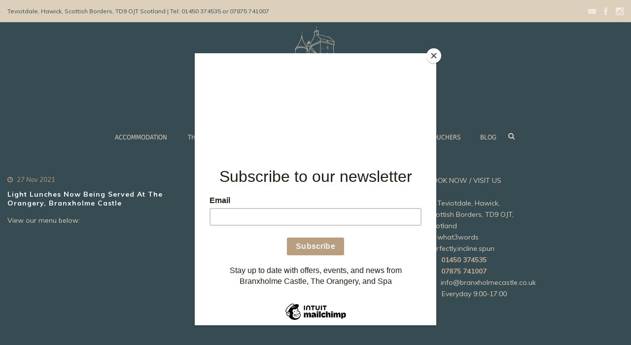

--- FILE ---
content_type: text/html; charset=UTF-8
request_url: https://www.branxholmecastle.co.uk/2021/11/27/
body_size: 10947
content:
<!DOCTYPE html>
<!--[if IE 7]><html class="ie ie7 ltie8 ltie9" lang="en-GB"><![endif]-->
<!--[if IE 8]><html class="ie ie8 ltie9" lang="en-GB"><![endif]-->
<!--[if !(IE 7) | !(IE 8)  ]><!-->
<html lang="en-GB">
<!--<![endif]-->

<head>
	<meta charset="UTF-8" />
	<meta name="viewport" content="initial-scale=1.0" />	
		
	<link rel="pingback" href="https://www.branxholmecastle.co.uk/xmlrpc.php" />
	<title>27th November 2021 - Branxholme Castle Holiday Cottage &amp; Wedding Venue Scotland</title>

<!-- This site is optimized with the Yoast SEO Premium plugin v12.4 - https://yoast.com/wordpress/plugins/seo/ -->
<meta name="robots" content="noindex,follow"/>
<meta property="og:locale" content="en_GB" />
<meta property="og:type" content="object" />
<meta property="og:title" content="27th November 2021 - Branxholme Castle Holiday Cottage &amp; Wedding Venue Scotland" />
<meta property="og:url" content="https://www.branxholmecastle.co.uk/2021/11/27/" />
<meta property="og:site_name" content="Branxholme Castle Holiday Cottage &amp; Wedding Venue Scotland" />
<meta name="twitter:card" content="summary_large_image" />
<meta name="twitter:title" content="27th November 2021 - Branxholme Castle Holiday Cottage &amp; Wedding Venue Scotland" />
<script type='application/ld+json' class='yoast-schema-graph yoast-schema-graph--main'>{"@context":"https://schema.org","@graph":[{"@type":"Organization","@id":"https://www.branxholmecastle.co.uk/#organization","name":"Branxholme castle","url":"https://www.branxholmecastle.co.uk/","sameAs":["http://www.facebook.com/branxholmecastle"],"logo":{"@type":"ImageObject","@id":"https://www.branxholmecastle.co.uk/#logo","url":"https://www.branxholmecastle.co.uk/wp-content/uploads/2018/09/logo-dark-1.png","width":499,"height":163,"caption":"Branxholme castle"},"image":{"@id":"https://www.branxholmecastle.co.uk/#logo"}},{"@type":"WebSite","@id":"https://www.branxholmecastle.co.uk/#website","url":"https://www.branxholmecastle.co.uk/","name":"Branxholme Castle Holiday Cottage &amp; Wedding Venue Scotland","publisher":{"@id":"https://www.branxholmecastle.co.uk/#organization"},"potentialAction":{"@type":"SearchAction","target":"https://www.branxholmecastle.co.uk/?s={search_term_string}","query-input":"required name=search_term_string"}},{"@type":"CollectionPage","@id":"https://www.branxholmecastle.co.uk/2021/11/27/#webpage","url":"https://www.branxholmecastle.co.uk/2021/11/27/","inLanguage":"en-GB","name":"27th November 2021 - Branxholme Castle Holiday Cottage &amp; Wedding Venue Scotland","isPartOf":{"@id":"https://www.branxholmecastle.co.uk/#website"},"breadcrumb":{"@id":"https://www.branxholmecastle.co.uk/2021/11/27/#breadcrumb"}},{"@type":"BreadcrumbList","@id":"https://www.branxholmecastle.co.uk/2021/11/27/#breadcrumb","itemListElement":[{"@type":"ListItem","position":1,"item":{"@type":"WebPage","@id":"https://www.branxholmecastle.co.uk/","url":"https://www.branxholmecastle.co.uk/","name":"Home"}},{"@type":"ListItem","position":2,"item":{"@type":"WebPage","@id":"https://www.branxholmecastle.co.uk/2021/11/","url":"https://www.branxholmecastle.co.uk/2021/11/","name":"November 2021"}},{"@type":"ListItem","position":3,"item":{"@type":"WebPage","@id":"https://www.branxholmecastle.co.uk/2021/11/27/","url":"https://www.branxholmecastle.co.uk/2021/11/27/","name":"Archives for 27th November 2021"}}]}]}</script>
<!-- / Yoast SEO Premium plugin. -->

<link rel='dns-prefetch' href='//www.branxholmecastle.co.uk' />
<link rel='dns-prefetch' href='//fonts.googleapis.com' />
<link rel='dns-prefetch' href='//s.w.org' />
<link rel="alternate" type="application/rss+xml" title="Branxholme Castle Holiday Cottage &amp; Wedding Venue Scotland &raquo; Feed" href="https://www.branxholmecastle.co.uk/feed/" />
<link rel="alternate" type="application/rss+xml" title="Branxholme Castle Holiday Cottage &amp; Wedding Venue Scotland &raquo; Comments Feed" href="https://www.branxholmecastle.co.uk/comments/feed/" />
		<!-- This site uses the Google Analytics by MonsterInsights plugin v8.10.0 - Using Analytics tracking - https://www.monsterinsights.com/ -->
							<script
				src="//www.googletagmanager.com/gtag/js?id=G-4HJW5Z2Q2R"  data-cfasync="false" data-wpfc-render="false" type="text/javascript" async></script>
			<script data-cfasync="false" data-wpfc-render="false" type="text/javascript">
				var mi_version = '8.10.0';
				var mi_track_user = true;
				var mi_no_track_reason = '';
				
								var disableStrs = [
										'ga-disable-G-4HJW5Z2Q2R',
														];

				/* Function to detect opted out users */
				function __gtagTrackerIsOptedOut() {
					for (var index = 0; index < disableStrs.length; index++) {
						if (document.cookie.indexOf(disableStrs[index] + '=true') > -1) {
							return true;
						}
					}

					return false;
				}

				/* Disable tracking if the opt-out cookie exists. */
				if (__gtagTrackerIsOptedOut()) {
					for (var index = 0; index < disableStrs.length; index++) {
						window[disableStrs[index]] = true;
					}
				}

				/* Opt-out function */
				function __gtagTrackerOptout() {
					for (var index = 0; index < disableStrs.length; index++) {
						document.cookie = disableStrs[index] + '=true; expires=Thu, 31 Dec 2099 23:59:59 UTC; path=/';
						window[disableStrs[index]] = true;
					}
				}

				if ('undefined' === typeof gaOptout) {
					function gaOptout() {
						__gtagTrackerOptout();
					}
				}
								window.dataLayer = window.dataLayer || [];

				window.MonsterInsightsDualTracker = {
					helpers: {},
					trackers: {},
				};
				if (mi_track_user) {
					function __gtagDataLayer() {
						dataLayer.push(arguments);
					}

					function __gtagTracker(type, name, parameters) {
						if (!parameters) {
							parameters = {};
						}

						if (parameters.send_to) {
							__gtagDataLayer.apply(null, arguments);
							return;
						}

						if (type === 'event') {
														parameters.send_to = monsterinsights_frontend.v4_id;
							var hookName = name;
							if (typeof parameters['event_category'] !== 'undefined') {
								hookName = parameters['event_category'] + ':' + name;
							}

							if (typeof MonsterInsightsDualTracker.trackers[hookName] !== 'undefined') {
								MonsterInsightsDualTracker.trackers[hookName](parameters);
							} else {
								__gtagDataLayer('event', name, parameters);
							}
							
													} else {
							__gtagDataLayer.apply(null, arguments);
						}
					}

					__gtagTracker('js', new Date());
					__gtagTracker('set', {
						'developer_id.dZGIzZG': true,
											});
										__gtagTracker('config', 'G-4HJW5Z2Q2R', {"forceSSL":"true","link_attribution":"true"} );
															window.gtag = __gtagTracker;										(function () {
						/* https://developers.google.com/analytics/devguides/collection/analyticsjs/ */
						/* ga and __gaTracker compatibility shim. */
						var noopfn = function () {
							return null;
						};
						var newtracker = function () {
							return new Tracker();
						};
						var Tracker = function () {
							return null;
						};
						var p = Tracker.prototype;
						p.get = noopfn;
						p.set = noopfn;
						p.send = function () {
							var args = Array.prototype.slice.call(arguments);
							args.unshift('send');
							__gaTracker.apply(null, args);
						};
						var __gaTracker = function () {
							var len = arguments.length;
							if (len === 0) {
								return;
							}
							var f = arguments[len - 1];
							if (typeof f !== 'object' || f === null || typeof f.hitCallback !== 'function') {
								if ('send' === arguments[0]) {
									var hitConverted, hitObject = false, action;
									if ('event' === arguments[1]) {
										if ('undefined' !== typeof arguments[3]) {
											hitObject = {
												'eventAction': arguments[3],
												'eventCategory': arguments[2],
												'eventLabel': arguments[4],
												'value': arguments[5] ? arguments[5] : 1,
											}
										}
									}
									if ('pageview' === arguments[1]) {
										if ('undefined' !== typeof arguments[2]) {
											hitObject = {
												'eventAction': 'page_view',
												'page_path': arguments[2],
											}
										}
									}
									if (typeof arguments[2] === 'object') {
										hitObject = arguments[2];
									}
									if (typeof arguments[5] === 'object') {
										Object.assign(hitObject, arguments[5]);
									}
									if ('undefined' !== typeof arguments[1].hitType) {
										hitObject = arguments[1];
										if ('pageview' === hitObject.hitType) {
											hitObject.eventAction = 'page_view';
										}
									}
									if (hitObject) {
										action = 'timing' === arguments[1].hitType ? 'timing_complete' : hitObject.eventAction;
										hitConverted = mapArgs(hitObject);
										__gtagTracker('event', action, hitConverted);
									}
								}
								return;
							}

							function mapArgs(args) {
								var arg, hit = {};
								var gaMap = {
									'eventCategory': 'event_category',
									'eventAction': 'event_action',
									'eventLabel': 'event_label',
									'eventValue': 'event_value',
									'nonInteraction': 'non_interaction',
									'timingCategory': 'event_category',
									'timingVar': 'name',
									'timingValue': 'value',
									'timingLabel': 'event_label',
									'page': 'page_path',
									'location': 'page_location',
									'title': 'page_title',
								};
								for (arg in args) {
																		if (!(!args.hasOwnProperty(arg) || !gaMap.hasOwnProperty(arg))) {
										hit[gaMap[arg]] = args[arg];
									} else {
										hit[arg] = args[arg];
									}
								}
								return hit;
							}

							try {
								f.hitCallback();
							} catch (ex) {
							}
						};
						__gaTracker.create = newtracker;
						__gaTracker.getByName = newtracker;
						__gaTracker.getAll = function () {
							return [];
						};
						__gaTracker.remove = noopfn;
						__gaTracker.loaded = true;
						window['__gaTracker'] = __gaTracker;
					})();
									} else {
										console.log("");
					(function () {
						function __gtagTracker() {
							return null;
						}

						window['__gtagTracker'] = __gtagTracker;
						window['gtag'] = __gtagTracker;
					})();
									}
			</script>
				<!-- / Google Analytics by MonsterInsights -->
				<script type="text/javascript">
			window._wpemojiSettings = {"baseUrl":"https:\/\/s.w.org\/images\/core\/emoji\/13.0.0\/72x72\/","ext":".png","svgUrl":"https:\/\/s.w.org\/images\/core\/emoji\/13.0.0\/svg\/","svgExt":".svg","source":{"concatemoji":"https:\/\/www.branxholmecastle.co.uk\/wp-includes\/js\/wp-emoji-release.min.js?ver=5ee36b7d2a8693035dae189b827e23ce"}};
			!function(e,a,t){var r,n,o,i,p=a.createElement("canvas"),s=p.getContext&&p.getContext("2d");function c(e,t){var a=String.fromCharCode;s.clearRect(0,0,p.width,p.height),s.fillText(a.apply(this,e),0,0);var r=p.toDataURL();return s.clearRect(0,0,p.width,p.height),s.fillText(a.apply(this,t),0,0),r===p.toDataURL()}function l(e){if(!s||!s.fillText)return!1;switch(s.textBaseline="top",s.font="600 32px Arial",e){case"flag":return!c([127987,65039,8205,9895,65039],[127987,65039,8203,9895,65039])&&(!c([55356,56826,55356,56819],[55356,56826,8203,55356,56819])&&!c([55356,57332,56128,56423,56128,56418,56128,56421,56128,56430,56128,56423,56128,56447],[55356,57332,8203,56128,56423,8203,56128,56418,8203,56128,56421,8203,56128,56430,8203,56128,56423,8203,56128,56447]));case"emoji":return!c([55357,56424,8205,55356,57212],[55357,56424,8203,55356,57212])}return!1}function d(e){var t=a.createElement("script");t.src=e,t.defer=t.type="text/javascript",a.getElementsByTagName("head")[0].appendChild(t)}for(i=Array("flag","emoji"),t.supports={everything:!0,everythingExceptFlag:!0},o=0;o<i.length;o++)t.supports[i[o]]=l(i[o]),t.supports.everything=t.supports.everything&&t.supports[i[o]],"flag"!==i[o]&&(t.supports.everythingExceptFlag=t.supports.everythingExceptFlag&&t.supports[i[o]]);t.supports.everythingExceptFlag=t.supports.everythingExceptFlag&&!t.supports.flag,t.DOMReady=!1,t.readyCallback=function(){t.DOMReady=!0},t.supports.everything||(n=function(){t.readyCallback()},a.addEventListener?(a.addEventListener("DOMContentLoaded",n,!1),e.addEventListener("load",n,!1)):(e.attachEvent("onload",n),a.attachEvent("onreadystatechange",function(){"complete"===a.readyState&&t.readyCallback()})),(r=t.source||{}).concatemoji?d(r.concatemoji):r.wpemoji&&r.twemoji&&(d(r.twemoji),d(r.wpemoji)))}(window,document,window._wpemojiSettings);
		</script>
		<style type="text/css">
img.wp-smiley,
img.emoji {
	display: inline !important;
	border: none !important;
	box-shadow: none !important;
	height: 1em !important;
	width: 1em !important;
	margin: 0 .07em !important;
	vertical-align: -0.1em !important;
	background: none !important;
	padding: 0 !important;
}
</style>
	<link rel='stylesheet' id='wp-block-library-css'  href='https://www.branxholmecastle.co.uk/wp-includes/css/dist/block-library/style.min.css?ver=5ee36b7d2a8693035dae189b827e23ce' type='text/css' media='all' />
<link rel='stylesheet' id='contact-form-7-css'  href='https://www.branxholmecastle.co.uk/wp-content/plugins/contact-form-7/includes/css/styles.css?ver=5.4.2' type='text/css' media='all' />
<link rel='stylesheet' id='style-css'  href='https://www.branxholmecastle.co.uk/wp-content/themes/hotelmaster/style.css?ver=5ee36b7d2a8693035dae189b827e23ce' type='text/css' media='all' />
<link rel='stylesheet' id='Muli-google-font-css'  href='https://fonts.googleapis.com/css?family=Muli%3A200%2C200italic%2C300%2C300italic%2Cregular%2Citalic%2C600%2C600italic%2C700%2C700italic%2C800%2C800italic%2C900%2C900italic&#038;subset=vietnamese%2Clatin-ext%2Clatin&#038;ver=5ee36b7d2a8693035dae189b827e23ce' type='text/css' media='all' />
<link rel='stylesheet' id='Merriweather-google-font-css'  href='https://fonts.googleapis.com/css?family=Merriweather%3A300%2C300italic%2Cregular%2Citalic%2C700%2C700italic%2C900%2C900italic&#038;subset=vietnamese%2Clatin-ext%2Ccyrillic%2Ccyrillic-ext%2Clatin&#038;ver=5ee36b7d2a8693035dae189b827e23ce' type='text/css' media='all' />
<link rel='stylesheet' id='Montserrat-google-font-css'  href='https://fonts.googleapis.com/css?family=Montserrat%3A100%2C100italic%2C200%2C200italic%2C300%2C300italic%2Cregular%2Citalic%2C500%2C500italic%2C600%2C600italic%2C700%2C700italic%2C800%2C800italic%2C900%2C900italic&#038;subset=vietnamese%2Clatin-ext%2Ccyrillic%2Ccyrillic-ext%2Clatin&#038;ver=5ee36b7d2a8693035dae189b827e23ce' type='text/css' media='all' />
<link rel='stylesheet' id='superfish-css'  href='https://www.branxholmecastle.co.uk/wp-content/themes/hotelmaster/plugins/superfish/css/superfish.css?ver=5ee36b7d2a8693035dae189b827e23ce' type='text/css' media='all' />
<link rel='stylesheet' id='dlmenu-css'  href='https://www.branxholmecastle.co.uk/wp-content/themes/hotelmaster/plugins/dl-menu/component.css?ver=5ee36b7d2a8693035dae189b827e23ce' type='text/css' media='all' />
<link rel='stylesheet' id='font-awesome-css'  href='https://www.branxholmecastle.co.uk/wp-content/plugins/elementor/assets/lib/font-awesome/css/font-awesome.min.css?ver=4.7.0' type='text/css' media='all' />
<link rel='stylesheet' id='jquery-fancybox-css'  href='https://www.branxholmecastle.co.uk/wp-content/themes/hotelmaster/plugins/fancybox/jquery.fancybox.css?ver=5ee36b7d2a8693035dae189b827e23ce' type='text/css' media='all' />
<link rel='stylesheet' id='hotelmaster-flexslider-css'  href='https://www.branxholmecastle.co.uk/wp-content/themes/hotelmaster/plugins/flexslider/flexslider.css?ver=5ee36b7d2a8693035dae189b827e23ce' type='text/css' media='all' />
<link rel='stylesheet' id='style-responsive-css'  href='https://www.branxholmecastle.co.uk/wp-content/themes/hotelmaster/stylesheet/style-responsive.css?ver=5ee36b7d2a8693035dae189b827e23ce' type='text/css' media='all' />
<link rel='stylesheet' id='style-custom-css'  href='https://www.branxholmecastle.co.uk/wp-content/themes/hotelmaster/stylesheet/style-custom.css?1759418572&#038;ver=5ee36b7d2a8693035dae189b827e23ce' type='text/css' media='all' />
<link rel='stylesheet' id='__EPYT__style-css'  href='https://www.branxholmecastle.co.uk/wp-content/plugins/youtube-embed-plus/styles/ytprefs.min.css?ver=14.2.3' type='text/css' media='all' />
<style id='__EPYT__style-inline-css' type='text/css'>

                .epyt-gallery-thumb {
                        width: 33.333%;
                }
                
</style>
<script type='text/javascript' src='https://www.branxholmecastle.co.uk/wp-content/plugins/google-analytics-for-wordpress/assets/js/frontend-gtag.min.js?ver=8.10.0' id='monsterinsights-frontend-script-js'></script>
<script data-cfasync="false" data-wpfc-render="false" type="text/javascript" id='monsterinsights-frontend-script-js-extra'>/* <![CDATA[ */
var monsterinsights_frontend = {"js_events_tracking":"true","download_extensions":"doc,pdf,ppt,zip,xls,docx,pptx,xlsx","inbound_paths":"[{\"path\":\"\\\/go\\\/\",\"label\":\"affiliate\"},{\"path\":\"\\\/recommend\\\/\",\"label\":\"affiliate\"}]","home_url":"https:\/\/www.branxholmecastle.co.uk","hash_tracking":"false","ua":"","v4_id":"G-4HJW5Z2Q2R"};/* ]]> */
</script>
<script type='text/javascript' src='https://www.branxholmecastle.co.uk/wp-includes/js/jquery/jquery.js?ver=1.12.4-wp' id='jquery-core-js'></script>
<script type='text/javascript' id='__ytprefs__-js-extra'>
/* <![CDATA[ */
var _EPYT_ = {"ajaxurl":"https:\/\/www.branxholmecastle.co.uk\/wp-admin\/admin-ajax.php","security":"a1693ae8e3","gallery_scrolloffset":"20","eppathtoscripts":"https:\/\/www.branxholmecastle.co.uk\/wp-content\/plugins\/youtube-embed-plus\/scripts\/","eppath":"https:\/\/www.branxholmecastle.co.uk\/wp-content\/plugins\/youtube-embed-plus\/","epresponsiveselector":"[\"iframe.__youtube_prefs_widget__\"]","epdovol":"1","version":"14.2.3","evselector":"iframe.__youtube_prefs__[src], iframe[src*=\"youtube.com\/embed\/\"], iframe[src*=\"youtube-nocookie.com\/embed\/\"]","ajax_compat":"","maxres_facade":"eager","ytapi_load":"light","pause_others":"","stopMobileBuffer":"1","facade_mode":"","not_live_on_channel":""};
/* ]]> */
</script>
<script type='text/javascript' src='https://www.branxholmecastle.co.uk/wp-content/plugins/youtube-embed-plus/scripts/ytprefs.min.js?ver=14.2.3' id='__ytprefs__-js'></script>
<link rel="https://api.w.org/" href="https://www.branxholmecastle.co.uk/wp-json/" /><link rel="EditURI" type="application/rsd+xml" title="RSD" href="https://www.branxholmecastle.co.uk/xmlrpc.php?rsd" />
<link rel="wlwmanifest" type="application/wlwmanifest+xml" href="https://www.branxholmecastle.co.uk/wp-includes/wlwmanifest.xml" /> 

<script id="mcjs">!function(c,h,i,m,p){m=c.createElement(h),p=c.getElementsByTagName(h)[0],m.async=1,m.src=i,p.parentNode.insertBefore(m,p)}(document,"script","https://chimpstatic.com/mcjs-connected/js/users/cd29fa80a1ac5eb4757fd6137/0d547191ba87676284e3d1efb.js");</script><link rel="shortcut icon" href="https://www.branxholmecastle.co.uk/wp-content/uploads/2020/06/favicon.ico" type="image/x-icon" /><!-- load the script for older ie version -->
<!--[if lt IE 9]>
<script src="https://www.branxholmecastle.co.uk/wp-content/themes/hotelmaster/javascript/html5.js" type="text/javascript"></script>
<script src="https://www.branxholmecastle.co.uk/wp-content/themes/hotelmaster/plugins/easy-pie-chart/excanvas.js" type="text/javascript"></script>
<![endif]-->
		<style type="text/css" id="wp-custom-css">
			#mybutt {

	text-align: center;
	margin: 0px !important;
}
#mybutt .gdlr-button {
	background-color: transparent;
}
#mybutt2 .gdlr-button {
	background-color: transparent;
}
#mybutt a{font-size:16px;margin-bottom: 5px;font-style: normal;
margin-top: 5px;}
#mybutt2{
	text-align: center;
	margin: 0px !important;
}
#mybutt2 a{font-size:16px;margin-bottom: 5px;font-style: normal;
margin-top: 5px;}


#mybutt p{margin-bottom: 0px;}
#mybutt2 p{margin-bottom: 0px;}		</style>
		</head>

<body class="archive date  hotelmaster-button-classic-style  header-style-2  hotelmaster-classic-style  hotelmaster-single-classic-style elementor-default elementor-kit-6214">
<div class="body-wrapper  float-menu gdlr-icon-dark gdlr-header-solid" data-home="https://www.branxholmecastle.co.uk" >
		<header class="gdlr-header-wrapper">
		<!-- top navigation -->
				<div class="top-navigation-wrapper">
			<div class="top-navigation-container container">
				<div class="top-navigation-left">
					<div class="top-navigation-left-text">
						Teviotdale, Hawick, Scottish Borders, TD9 OJT Scotland | Tel:    01450 374535 or 07875 741007					</div>
				</div>
				<div class="top-navigation-right">
					<div class="top-social-wrapper">
						<div class="social-icon gdlr-type-light">
<a href="mailto:info@branxholmecastle.co.uk" target="_blank" >
	<img width="32" height="32" src="https://www.branxholmecastle.co.uk/wp-content/themes/hotelmaster/images/light/social-icon/email.png" alt="Email" />
</a>
</div>
<div class="social-icon gdlr-type-light">
<a href="http://www.facebook.com/branxholmecastlevenue" target="_blank" >
	<img width="32" height="32" src="https://www.branxholmecastle.co.uk/wp-content/themes/hotelmaster/images/light/social-icon/facebook.png" alt="Facebook" />
</a>
</div>
<div class="social-icon gdlr-type-light">
<a href="https://www.instagram.com/branxholmecastle/" target="_blank" >
	<img width="32" height="32" src="https://www.branxholmecastle.co.uk/wp-content/themes/hotelmaster/images/light/social-icon/instagram.png" alt="Instagram" />
</a>
</div>
<div class="clear"></div>					</div>
				</div>
				<div class="clear"></div>
			</div>
		</div>
		<div class="top-navigation-divider"></div>
		
		<!-- logo -->
		<div class="gdlr-header-inner">
						<div class="gdlr-header-container container">
				<!-- logo -->
				<div class="gdlr-logo">
					<div class="gdlr-logo-inner">
						<a href="https://www.branxholmecastle.co.uk" >
						<img src="https://www.branxholmecastle.co.uk/wp-content/uploads/2025/08/Branxholme-Castle-logo-new-stacked.png" alt="" width="3178" height="2143" />						</a>
						<div class="gdlr-responsive-navigation dl-menuwrapper" id="gdlr-responsive-navigation" ><button class="dl-trigger">Open Menu</button><ul id="menu-main-menu" class="dl-menu gdlr-main-mobile-menu"><li id="menu-item-6617" class="menu-item menu-item-type-post_type menu-item-object-page menu-item-has-children menu-item-6617"><a href="https://www.branxholmecastle.co.uk/accommodation/">Accommodation</a>
<ul class="dl-submenu">
	<li id="menu-item-5652" class="menu-item menu-item-type-custom menu-item-object-custom menu-item-5652"><a title="Bed &#038; Breakfast Holiday Castle in Scotland" href="https://www.branxholmecastle.co.uk/branxholme-b-and-b/">Bed &#038; Breakfast</a></li>
	<li id="menu-item-5649" class="menu-item menu-item-type-custom menu-item-object-custom menu-item-has-children menu-item-5649"><a title="Branxholme Castle Holiday Cottage in Scotland">Holiday Cottages</a>
	<ul class="dl-submenu">
		<li id="menu-item-6270" class="menu-item menu-item-type-post_type menu-item-object-page menu-item-6270"><a href="https://www.branxholmecastle.co.uk/holiday-cottage/">East Wing Cottage</a></li>
		<li id="menu-item-6268" class="menu-item menu-item-type-post_type menu-item-object-page menu-item-6268"><a href="https://www.branxholmecastle.co.uk/branxholme-cottage/">Branxholme Cottage</a></li>
	</ul>
</li>
	<li id="menu-item-4343" class="menu-item menu-item-type-custom menu-item-object-custom menu-item-4343"><a href="https://www.branxholmecastle.co.uk/booking/">Reservations</a></li>
</ul>
</li>
<li id="menu-item-5985" class="menu-item menu-item-type-post_type menu-item-object-page menu-item-5985"><a href="https://www.branxholmecastle.co.uk/weddings-events/the-orangery/">The Orangery</a></li>
<li id="menu-item-6633" class="menu-item menu-item-type-custom menu-item-object-custom menu-item-has-children menu-item-6633"><a href="https://www.branxholmecastle.co.uk/spa-afternoons/">SPA &#038; BEAUTY</a>
<ul class="dl-submenu">
	<li id="menu-item-6543" class="menu-item menu-item-type-post_type menu-item-object-page menu-item-6543"><a href="https://www.branxholmecastle.co.uk/spa-afternoons/">Spa Afternoons</a></li>
	<li id="menu-item-6577" class="menu-item menu-item-type-post_type menu-item-object-page menu-item-6577"><a href="https://www.branxholmecastle.co.uk/branxholme-beauty/">Branxholme Beauty</a></li>
	<li id="menu-item-6925" class="menu-item menu-item-type-post_type menu-item-object-page menu-item-6925"><a href="https://www.branxholmecastle.co.uk/sports-deep-tissue-massage/">Sports &#038; Deep Tissue Massage</a></li>
</ul>
</li>
<li id="menu-item-6752" class="menu-item menu-item-type-post_type menu-item-object-page menu-item-has-children menu-item-6752"><a href="https://www.branxholmecastle.co.uk/weddings-events/">Weddings</a>
<ul class="dl-submenu">
	<li id="menu-item-6753" class="menu-item menu-item-type-post_type menu-item-object-page menu-item-6753"><a href="https://www.branxholmecastle.co.uk/wedding-gallery/">Wedding Gallery</a></li>
</ul>
</li>
<li id="menu-item-5653" class="menu-item menu-item-type-custom menu-item-object-custom menu-item-5653"><a title="Contact Branxholme Castle" href="https://www.branxholmecastle.co.uk/contact/">Contact</a></li>
<li id="menu-item-6766" class="menu-item menu-item-type-post_type menu-item-object-page menu-item-6766"><a href="https://www.branxholmecastle.co.uk/gift-vouchers/">Gift Vouchers</a></li>
<li id="menu-item-5657" class="menu-item menu-item-type-custom menu-item-object-custom menu-item-5657"><a title="News from Branxholme Castle" href="https://www.branxholmecastle.co.uk/blog/">Blog</a></li>
</ul></div>					</div>
				</div>

				<!-- navigation -->
				<div class="gdlr-navigation-wrapper"><nav class="gdlr-navigation" id="gdlr-main-navigation" role="navigation"><ul id="menu-main-menu-1" class="sf-menu gdlr-main-menu"><li  class="menu-item menu-item-type-post_type menu-item-object-page menu-item-has-children menu-item-6617menu-item menu-item-type-post_type menu-item-object-page menu-item-has-children menu-item-6617 gdlr-normal-menu"><a href="https://www.branxholmecastle.co.uk/accommodation/" class="sf-with-ul-pre">Accommodation</a>
<ul class="sub-menu">
	<li  class="menu-item menu-item-type-custom menu-item-object-custom menu-item-5652"><a title="Bed &#038; Breakfast Holiday Castle in Scotland" href="https://www.branxholmecastle.co.uk/branxholme-b-and-b/">Bed &#038; Breakfast</a></li>
	<li  class="menu-item menu-item-type-custom menu-item-object-custom menu-item-has-children menu-item-5649"><a title="Branxholme Castle Holiday Cottage in Scotland" class="sf-with-ul-pre">Holiday Cottages</a>
	<ul class="sub-menu">
		<li  class="menu-item menu-item-type-post_type menu-item-object-page menu-item-6270"><a href="https://www.branxholmecastle.co.uk/holiday-cottage/">East Wing Cottage</a></li>
		<li  class="menu-item menu-item-type-post_type menu-item-object-page menu-item-6268"><a href="https://www.branxholmecastle.co.uk/branxholme-cottage/">Branxholme Cottage</a></li>
	</ul>
</li>
	<li  class="menu-item menu-item-type-custom menu-item-object-custom menu-item-4343"><a href="https://www.branxholmecastle.co.uk/booking/">Reservations</a></li>
</ul>
</li>
<li  class="menu-item menu-item-type-post_type menu-item-object-page menu-item-5985menu-item menu-item-type-post_type menu-item-object-page menu-item-5985 gdlr-normal-menu"><a href="https://www.branxholmecastle.co.uk/weddings-events/the-orangery/">The Orangery</a></li>
<li  class="menu-item menu-item-type-custom menu-item-object-custom menu-item-has-children menu-item-6633menu-item menu-item-type-custom menu-item-object-custom menu-item-has-children menu-item-6633 gdlr-normal-menu"><a href="https://www.branxholmecastle.co.uk/spa-afternoons/" class="sf-with-ul-pre">SPA &#038; BEAUTY</a>
<ul class="sub-menu">
	<li  class="menu-item menu-item-type-post_type menu-item-object-page menu-item-6543"><a href="https://www.branxholmecastle.co.uk/spa-afternoons/">Spa Afternoons</a></li>
	<li  class="menu-item menu-item-type-post_type menu-item-object-page menu-item-6577"><a href="https://www.branxholmecastle.co.uk/branxholme-beauty/">Branxholme Beauty</a></li>
	<li  class="menu-item menu-item-type-post_type menu-item-object-page menu-item-6925"><a href="https://www.branxholmecastle.co.uk/sports-deep-tissue-massage/">Sports &#038; Deep Tissue Massage</a></li>
</ul>
</li>
<li  class="menu-item menu-item-type-post_type menu-item-object-page menu-item-has-children menu-item-6752menu-item menu-item-type-post_type menu-item-object-page menu-item-has-children menu-item-6752 gdlr-normal-menu"><a href="https://www.branxholmecastle.co.uk/weddings-events/" class="sf-with-ul-pre">Weddings</a>
<ul class="sub-menu">
	<li  class="menu-item menu-item-type-post_type menu-item-object-page menu-item-6753"><a href="https://www.branxholmecastle.co.uk/wedding-gallery/">Wedding Gallery</a></li>
</ul>
</li>
<li  class="menu-item menu-item-type-custom menu-item-object-custom menu-item-5653menu-item menu-item-type-custom menu-item-object-custom menu-item-5653 gdlr-normal-menu"><a title="Contact Branxholme Castle" href="https://www.branxholmecastle.co.uk/contact/">Contact</a></li>
<li  class="menu-item menu-item-type-post_type menu-item-object-page menu-item-6766menu-item menu-item-type-post_type menu-item-object-page menu-item-6766 gdlr-normal-menu"><a href="https://www.branxholmecastle.co.uk/gift-vouchers/">Gift Vouchers</a></li>
<li  class="menu-item menu-item-type-custom menu-item-object-custom menu-item-5657menu-item menu-item-type-custom menu-item-object-custom menu-item-5657 gdlr-normal-menu"><a title="News from Branxholme Castle" href="https://www.branxholmecastle.co.uk/blog/">Blog</a></li>
</ul></nav>	
<span class="gdlr-menu-search-button-sep">•</span>
<i class="fa fa-search icon-search gdlr-menu-search-button" id="gdlr-menu-search-button" ></i>
<div class="gdlr-menu-search-wrap">
	<div class="gdlr-menu-search" id="gdlr-menu-search">
		<form method="get" id="searchform" action="https://www.branxholmecastle.co.uk/">
						<div class="search-text">
				<input type="text" value="Type Keywords" name="s" autocomplete="off" data-default="Type Keywords" />
			</div>
			<input type="submit" value="" />
			<div class="clear"></div>
		</form>	
	</div>		
</div>		
<div class="gdlr-navigation-gimmick " id="gdlr-navigation-gimmick"></div><div class="clear"></div></div>
								<div class="clear"></div>
			</div>
		</div>
	</header>
	<div id="gdlr-header-substitute" ></div>
				<div class="gdlr-page-title-wrapper"  >
			<div class="gdlr-page-title-overlay"></div>
			<div class="gdlr-page-title-container container" >
				<span class="gdlr-page-title">Day</span>
								<h1 class="gdlr-page-caption">November 27, 2021</h1>
							</div>	
		</div>		
		<!-- is search -->	<div class="content-wrapper"><div class="gdlr-content">

		<div class="with-sidebar-wrapper">
		<div class="with-sidebar-container container">
			<div class="with-sidebar-left eight columns">
				<div class="with-sidebar-content twelve gdlr-item-start-content columns">
					<div class="blog-item-holder"><div class="gdlr-isotope" data-type="blog" data-layout="fitRows" ><div class="clear"></div><div class="six columns"><div class="gdlr-item gdlr-blog-grid"><div class="gdlr-ux gdlr-blog-grid-ux">
<article id="post-6024" class="post-6024 post type-post status-publish format-video hentry category-blog category-news-article post_format-post-format-video">
	<div class="gdlr-standard-style">
				
		<div class="gdlr-blog-info gdlr-info"><div class="blog-info blog-date"><i class="fa fa-clock-o"></i><a href="https://www.branxholmecastle.co.uk/2021/11/27/">27 Nov 2021</a></div><div class="clear"></div></div>	
	
		<header class="post-header">
							<h3 class="gdlr-blog-title"><a href="https://www.branxholmecastle.co.uk/the-orangery-light-lunches/">Light Lunches now being served at The Orangery, Branxholme Castle</a></h3>
						<div class="clear"></div>
		</header><!-- entry-header -->

		<div class="gdlr-blog-content">View our menu below: &nbsp; &nbsp;</div>	</div>
</article><!-- #post --></div></div></div><div class="clear"></div></div><div class="clear"></div></div>				</div>
				
				<div class="clear"></div>
			</div>
			
<div class="gdlr-sidebar gdlr-right-sidebar four columns">
	<div class="gdlr-item-start-content sidebar-right-item" >
	<div id="custom_html-2" class="widget_text widget widget_custom_html gdlr-item gdlr-widget"><div class="textwidget custom-html-widget">BOOK NOW / VISIT US
<br />
<br />
<i class="gdlr-icon fa fa-map-marker" style="color: #444444; font-size: 16px; " ></i>Teviotdale, Hawick, <br />Scottish Borders, TD9 OJT,<br /> Scotland<br />

<i class="gdlr-icon fa fa-map-marker" style="color: #444444; font-size: 16px; " ></i>what3words <br />perfectly.incline.spun <br />

<i class="gdlr-icon fa fa-phone" style="color: #444444; font-size: 16px; " ></i>  <span class="aboutcallspan"><a href="tel:01450374535">01450 374535</a></span><br />

<i class="gdlr-icon fa fa-phone" style="color: #444444; font-size: 16px; " ></i>  <span class="aboutcallspan"><a href="tel:07875741007">07875 741007</a></span><br />

<i class="gdlr-icon fa fa-envelope" style="color: #444444; font-size: 16px; " ></i>info@branxholmecastle.co.uk<br />

<i class="gdlr-icon fa fa-clock-o" style="color: #444444; font-size: 16px; " ></i> Everyday 9:00-17:00<br /></div></div>	</div>
</div>
			<div class="clear"></div>
		</div>				
	</div>				

</div><!-- gdlr-content -->
		<div class="clear" ></div>
	</div><!-- content wrapper -->

		
	<footer class="footer-wrapper" >
				<div class="footer-container container">
										<div class="footer-column three columns" id="footer-widget-1" >
					<div id="custom_html-2" class="widget_text widget widget_custom_html gdlr-item gdlr-widget"><div class="textwidget custom-html-widget">BOOK NOW / VISIT US
<br />
<br />
<i class="gdlr-icon fa fa-map-marker" style="color: #444444; font-size: 16px; " ></i>Teviotdale, Hawick, <br />Scottish Borders, TD9 OJT,<br /> Scotland<br />

<i class="gdlr-icon fa fa-map-marker" style="color: #444444; font-size: 16px; " ></i>what3words <br />perfectly.incline.spun <br />

<i class="gdlr-icon fa fa-phone" style="color: #444444; font-size: 16px; " ></i>  <span class="aboutcallspan"><a href="tel:01450374535">01450 374535</a></span><br />

<i class="gdlr-icon fa fa-phone" style="color: #444444; font-size: 16px; " ></i>  <span class="aboutcallspan"><a href="tel:07875741007">07875 741007</a></span><br />

<i class="gdlr-icon fa fa-envelope" style="color: #444444; font-size: 16px; " ></i>info@branxholmecastle.co.uk<br />

<i class="gdlr-icon fa fa-clock-o" style="color: #444444; font-size: 16px; " ></i> Everyday 9:00-17:00<br /></div></div>				</div>
										<div class="footer-column three columns" id="footer-widget-2" >
					<div id="custom_html-5" class="widget_text widget widget_custom_html gdlr-item gdlr-widget"><h3 class="gdlr-widget-title">STAY IN TOUCH &#038; KEEP UP TO DATE</h3><div class="clear"></div><div class="textwidget custom-html-widget"><a href="https://www.branxholmecastle.co.uk/contact/" target="_blank" rel="noopener noreferrer">Ways To Contact Us</a>
<br /><a href="https://www.facebook.com/branxholmecastlevenue" target="_blank" rel="noopener noreferrer">Follow us on Facebook</a>
<br />
<a href="https://www.instagram.com/branxholmecastle/" target="_blank" rel="noopener noreferrer">Follow us on Instagram</a>
<br />
<a href="https://www.branxholmecastle.co.uk/contact/" target="_blank" rel="noopener noreferrer">Email Us</a>
</div></div>				</div>
										<div class="footer-column three columns" id="footer-widget-3" >
					<div id="pages-2" class="widget widget_pages gdlr-item gdlr-widget"><h3 class="gdlr-widget-title">ABOUT BRANXHOLME</h3><div class="clear"></div>
			<ul>
				<li class="page_item page-item-6606"><a href="https://www.branxholmecastle.co.uk/accommodation/">Accommodation</a></li>
<li class="page_item page-item-4866"><a href="https://www.branxholmecastle.co.uk/activities-in-hawick/">Activities In Hawick</a></li>
<li class="page_item page-item-6841"><a href="https://www.branxholmecastle.co.uk/explore-the-scottish-borders-outdoor-adventures-near-branxholme-castle/">Explore the Scottish Borders: Outdoor Adventures Near Branxholme Castle</a></li>
<li class="page_item page-item-6120"><a href="https://www.branxholmecastle.co.uk/gift-vouchers/">Gift Vouchers</a></li>
<li class="page_item page-item-1017"><a href="https://www.branxholmecastle.co.uk/hawick/">Hawick</a></li>
<li class="page_item page-item-4729"><a href="https://www.branxholmecastle.co.uk/history-of-branxholme/">History of Branxholme</a></li>
<li class="page_item page-item-6288"><a href="https://www.branxholmecastle.co.uk/leave-a-review/">Leave a Review</a></li>
<li class="page_item page-item-6665"><a href="https://www.branxholmecastle.co.uk/pre-wedding-checklist/">Pre-Wedding Checklist</a></li>
<li class="page_item page-item-6919"><a href="https://www.branxholmecastle.co.uk/sports-deep-tissue-massage/">Sports &#038; Deep Tissue Massage</a></li>
<li class="page_item page-item-4714"><a href="https://www.branxholmecastle.co.uk/visitors-to-hawick/">Visitors to Hawick</a></li>
<li class="page_item page-item-6645"><a href="https://www.branxholmecastle.co.uk/wedding-gallery/">Wedding Gallery</a></li>
			</ul>

			</div>				</div>
										<div class="footer-column three columns" id="footer-widget-4" >
					<div id="pages-3" class="widget widget_pages gdlr-item gdlr-widget"><h3 class="gdlr-widget-title">LEGAL</h3><div class="clear"></div>
			<ul>
				<li class="page_item page-item-6606"><a href="https://www.branxholmecastle.co.uk/accommodation/">Accommodation</a></li>
<li class="page_item page-item-5119"><a href="https://www.branxholmecastle.co.uk/environment-policy/">Environment Policy</a></li>
<li class="page_item page-item-6841"><a href="https://www.branxholmecastle.co.uk/explore-the-scottish-borders-outdoor-adventures-near-branxholme-castle/">Explore the Scottish Borders: Outdoor Adventures Near Branxholme Castle</a></li>
<li class="page_item page-item-6665"><a href="https://www.branxholmecastle.co.uk/pre-wedding-checklist/">Pre-Wedding Checklist</a></li>
<li class="page_item page-item-3"><a href="https://www.branxholmecastle.co.uk/privacy-policy/">Privacy Policy</a></li>
<li class="page_item page-item-6919"><a href="https://www.branxholmecastle.co.uk/sports-deep-tissue-massage/">Sports &#038; Deep Tissue Massage</a></li>
<li class="page_item page-item-4178"><a href="https://www.branxholmecastle.co.uk/terms-and-conditions/">Terms &#038; Conditions</a></li>
<li class="page_item page-item-6645"><a href="https://www.branxholmecastle.co.uk/wedding-gallery/">Wedding Gallery</a></li>
			</ul>

			</div>				</div>
									<div class="clear"></div>
		</div>
				
				<div class="copyright-wrapper">
			<div class="copyright-container container">
				<div class="copyright-left">
					<a href="http://www.branxholmecastle.co.uk/" style="margin-right: 10px;">Home</a>|<a rel="nofollow" href="http://www.branxholmecastle.co.uk/booking/" style="margin-right: 10px; margin-left: 10px;">Booking</a> | <a rel="nofollow" href="http://www.branxholmecastle.co.uk/hawick/" style="margin-right: 10px; margin-left: 10px;">About</a> | <a rel="nofollow" href="http://www.branxholmecastle.co.uk/contact/" style="margin-right: 10px; margin-left: 10px;">Contact</a> | <a rel="nofollow" href="http://www.branxholmecastle.co.uk/privacy-policy/" style="margin-right: 10px; margin-left: 10px;">Privacy Policy</a> | <a rel="nofollow" href="http://www.branxholmecastle.co.uk/terms-and-conditions/" style="margin-right: 10px; margin-left: 10px;">Terms</a> | <a rel="nofollow" href="http://www.branxholmecastle.co.uk/careers-at-branxholme-castle/" style="margin-right: 10px; margin-left: 10px;">Careers</a> | <a rel="nofollow" href="http://www.branxholmecastle.co.uk/environment-policy/" style="margin-right: 10px; margin-left: 10px;">Environment Policy</a>



				</div>
				<div class="copyright-right">
					Copyright Branxholme Hotel All Rights Reserved 				</div>
				<div class="clear"></div>
			</div>
		</div>
			</footer>
	</div> <!-- body-wrapper -->
<script>function loadScript(a){var b=document.getElementsByTagName("head")[0],c=document.createElement("script");c.type="text/javascript",c.src="https://tracker.metricool.com/app/resources/be.js",c.onreadystatechange=a,c.onload=a,b.appendChild(c)}loadScript(function(){beTracker.t({hash:'f4c51c487eedb37a17913c2f8504d59e'})})</script><script type="text/javascript"></script><script type='text/javascript' src='https://www.branxholmecastle.co.uk/wp-includes/js/dist/vendor/wp-polyfill.min.js?ver=7.4.4' id='wp-polyfill-js'></script>
<script type='text/javascript' id='wp-polyfill-js-after'>
( 'fetch' in window ) || document.write( '<script src="https://www.branxholmecastle.co.uk/wp-includes/js/dist/vendor/wp-polyfill-fetch.min.js?ver=3.0.0"></scr' + 'ipt>' );( document.contains ) || document.write( '<script src="https://www.branxholmecastle.co.uk/wp-includes/js/dist/vendor/wp-polyfill-node-contains.min.js?ver=3.42.0"></scr' + 'ipt>' );( window.DOMRect ) || document.write( '<script src="https://www.branxholmecastle.co.uk/wp-includes/js/dist/vendor/wp-polyfill-dom-rect.min.js?ver=3.42.0"></scr' + 'ipt>' );( window.URL && window.URL.prototype && window.URLSearchParams ) || document.write( '<script src="https://www.branxholmecastle.co.uk/wp-includes/js/dist/vendor/wp-polyfill-url.min.js?ver=3.6.4"></scr' + 'ipt>' );( window.FormData && window.FormData.prototype.keys ) || document.write( '<script src="https://www.branxholmecastle.co.uk/wp-includes/js/dist/vendor/wp-polyfill-formdata.min.js?ver=3.0.12"></scr' + 'ipt>' );( Element.prototype.matches && Element.prototype.closest ) || document.write( '<script src="https://www.branxholmecastle.co.uk/wp-includes/js/dist/vendor/wp-polyfill-element-closest.min.js?ver=2.0.2"></scr' + 'ipt>' );
</script>
<script type='text/javascript' id='contact-form-7-js-extra'>
/* <![CDATA[ */
var wpcf7 = {"api":{"root":"https:\/\/www.branxholmecastle.co.uk\/wp-json\/","namespace":"contact-form-7\/v1"}};
/* ]]> */
</script>
<script type='text/javascript' src='https://www.branxholmecastle.co.uk/wp-content/plugins/contact-form-7/includes/js/index.js?ver=5.4.2' id='contact-form-7-js'></script>
<script type='text/javascript' src='https://www.branxholmecastle.co.uk/wp-content/themes/hotelmaster/plugins/superfish/js/superfish.js?ver=1.0' id='superfish-js'></script>
<script type='text/javascript' src='https://www.branxholmecastle.co.uk/wp-includes/js/hoverIntent.min.js?ver=1.8.1' id='hoverIntent-js'></script>
<script type='text/javascript' src='https://www.branxholmecastle.co.uk/wp-content/themes/hotelmaster/plugins/dl-menu/modernizr.custom.js?ver=1.0' id='modernizr-js'></script>
<script type='text/javascript' src='https://www.branxholmecastle.co.uk/wp-content/themes/hotelmaster/plugins/dl-menu/jquery.dlmenu.js?ver=1.0' id='dlmenu-js'></script>
<script type='text/javascript' src='https://www.branxholmecastle.co.uk/wp-content/themes/hotelmaster/plugins/jquery.easing.js?ver=1.0' id='jquery-easing-js'></script>
<script type='text/javascript' src='https://www.branxholmecastle.co.uk/wp-content/themes/hotelmaster/plugins/jquery.transit.min.js?ver=1.0' id='jquery-transit-js'></script>
<script type='text/javascript' src='https://www.branxholmecastle.co.uk/wp-content/themes/hotelmaster/plugins/fancybox/jquery.fancybox.pack.js?ver=1.0' id='jquery-fancybox-js'></script>
<script type='text/javascript' src='https://www.branxholmecastle.co.uk/wp-content/themes/hotelmaster/plugins/fancybox/helpers/jquery.fancybox-media.js?ver=1.0' id='jquery-fancybox-media-js'></script>
<script type='text/javascript' src='https://www.branxholmecastle.co.uk/wp-content/themes/hotelmaster/plugins/fancybox/helpers/jquery.fancybox-thumbs.js?ver=1.0' id='jquery-fancybox-thumbs-js'></script>
<script type='text/javascript' src='https://www.branxholmecastle.co.uk/wp-content/themes/hotelmaster/plugins/flexslider/jquery.flexslider.js?ver=1.0' id='hotelmaster-flexslider-js'></script>
<script type='text/javascript' src='https://www.branxholmecastle.co.uk/wp-content/themes/hotelmaster/javascript/gdlr-script.js?ver=1.0' id='gdlr-script-js'></script>
<script type='text/javascript' src='https://www.branxholmecastle.co.uk/wp-content/plugins/youtube-embed-plus/scripts/fitvids.min.js?ver=14.2.3' id='__ytprefsfitvids__-js'></script>
<script type='text/javascript' src='https://www.branxholmecastle.co.uk/wp-includes/js/wp-embed.min.js?ver=5ee36b7d2a8693035dae189b827e23ce' id='wp-embed-js'></script>
</body>
</html>

--- FILE ---
content_type: text/css
request_url: https://www.branxholmecastle.co.uk/wp-content/themes/hotelmaster/stylesheet/style-custom.css?1759418572&ver=5ee36b7d2a8693035dae189b827e23ce
body_size: 53751
content:
body{ background: url('http://themes.goodlayers2.com/hotelmaster/wp-content/uploads/2015/03/bg-pattern.png'); }
html.ltie9 body, body{ min-width: 1600px; } .container{ max-width: 1600px; } .gdlr-caption-wrapper .gdlr-caption-inner{ max-width: 1600px; }
.body-wrapper.gdlr-boxed-style{ max-width: 1220px; } .body-wrapper.gdlr-boxed-style .gdlr-header-wrapper{ max-width: 1220px; margin: 0px auto; }
.body-wrapper.gdlr-header-transparent .gdlr-header-inner-overlay{ opacity: 0.00; }
.gdlr-logo{ max-width: 324px; }
.gdlr-logo{ margin-top: 3px; }
.gdlr-logo{ margin-bottom: 20px; }
.gdlr-navigation-wrapper, .header-style-3 .top-social-wrapper{ margin-top: 150px; }
.gdlr-header-transparent .gdlr-navigation-wrapper .gdlr-main-menu > li > a{ padding-bottom: 23px; }
.body-wrapper.gdlr-header-transparent .gdlr-page-title-wrapper{ padding-top: 200px }
.body-wrapper.gdlr-header-transparent .gdlr-page-title-wrapper{ padding-bottom: 80px }
.footer-container{ padding-top: 60px }
.footer-wrapper .widget.gdlr-widget{ margin-bottom: 60px }
h1, h2, h3, h4, h5, h6, .gdlr-title-font{ font-family: "Muli"; }body.hotelmaster-button-new-style .gdlr-button, body.hotelmaster-button-new-style input[type="button"], body.hotelmaster-button-new-style input[type="submit"]{ font-family: "Muli"; }body.hotelmaster-button-v4-style .gdlr-button, body.hotelmaster-button-v4-style input[type="button"], body.hotelmaster-button-v4-style input[type="submit"]{ font-family: "Muli"; }
#gdlr-reservation-bar, #gdlr-booking-process-bar, .gdlr-booking-complete-title, .gdlr-room-selection-complete .gdlr-room-selection-title, .gdlr-booking-service-head, .gdlr-room-service-option, .gdlr-booking-contact-form span, .gdlr-booking-contact-or{ font-family: "Merriweather"; }body.hotelmaster-v4-style .gdlr-reservation-bar select, body.hotelmaster-v4-style .gdlr-reservation-bar input[type="text"], body.hotelmaster-v4-style .gdlr-reservation-bar input[type="email"]{ font-family: "Merriweather"; }.gdlr-hotel-availability-wrapper.gdlr-style-v4, .gdlr-hotel-availability-wrapper.gdlr-style-v4 select, .gdlr-hotel-availability-wrapper.gdlr-style-v4 input[type="text"], .gdlr-hotel-availability-wrapper.gdlr-style-v4 input[type="email"]{ font-family: "Merriweather"; }
body, input, textarea, select, .gdlr-reservation-room .gdlr-reservation-room-info a{ font-family: "Muli"; }
.gdlr-navigation{ font-family: "Dejavu Sans Condense"; }
.gdlr-slider-item{ font-family: "Muli"; }
.gdlr-testimonial-item.plain-style2 .testimonial-item:before{ font-family: "Montserrat"; }
body{ font-size: 14px; }
h1{ font-size: 47px; }
h2{ font-size: 41px; }
h3{ font-size: 32px; }
h4{ font-size: 26px; }
h5{ font-size: 21px; }
h6{ font-size: 16px; }
.gdlr-navigation-wrapper .gdlr-main-menu > li > a{ font-size: 13px; }
.gdlr-navigation-wrapper .gdlr-main-menu > li > a{ font-style: normal; }
.gdlr-header-transparent .gdlr-page-title-wrapper .gdlr-page-title{ font-size: 43px; }
.footer-wrapper .gdlr-widget-title{ font-size: 14px; }
.copyright-container{ font-size: 13px; }
.top-navigation-wrapper{ background-color: #dccfbb; }
.top-navigation-divider{ border-color: #374b53; }
.top-navigation-wrapper{ color: #374b53; }
.top-navigation-wrapper a, .top-navigation-wrapper a:hover{ color: #374b53; }
.gdlr-header-wrapper, .gdlr-header-inner{ background-color: #374b53; }
.body-wrapper.gdlr-header-transparent .gdlr-header-inner-overlay{ background-color: #374b53; }
.gdlr-main-menu > li > a{ color: #dccfbb; }
.gdlr-main-menu > li:hover > a, .gdlr-main-menu > li.current-menu-item > a, .gdlr-main-menu > li.current-menu-ancestor > a{ color: #ffffff; opacity: 1; filter: alpha(opacity=100); }
.gdlr-navigation-gimmick{ background-color: #dccfbb; } .gdlr-menu-search-button-sep{ color: #dccfbb; }
.gdlr-navigation-wrapper .gdlr-menu-search-button{ color: #dccfbb; }
.top-social-wrapper .social-icon a{ color: #dccfbb; }
.top-social-wrapper .social-icon a:hover{ color: #ffffff; }
.gdlr-header-transparent .gdlr-main-menu > li > a{ color: #ffffff; }
.gdlr-header-transparent .gdlr-main-menu > li:hover > a, .gdlr-header-transparent .gdlr-main-menu > li.current-menu-item > a, .gdlr-header-transparent .gdlr-main-menu > li.current-menu-ancestor > a{ color: #ffffff; }
.gdlr-main-menu > .gdlr-normal-menu .sub-menu, .gdlr-main-menu > .gdlr-mega-menu .sf-mega{ border-top-color: #374b53; }
.gdlr-main-menu > .gdlr-normal-menu li , .gdlr-main-menu > .gdlr-mega-menu .sf-mega{ background-color: #374b53; }
.gdlr-main-menu > li > .sub-menu a, .gdlr-main-menu > li > .sf-mega a{ color: #dccfbb; }
.gdlr-main-menu > li > .sub-menu a:hover, .gdlr-main-menu > li > .sub-menu .current-menu-item > a, .gdlr-main-menu > li > .sub-menu .current-menu-ancestor > a, .gdlr-main-menu > li > .sf-mega a:hover, .gdlr-main-menu > li > .sf-mega .current-menu-item > a, .gdlr-main-menu > li > .sf-mega .current-menu-ancestor > a{ color: #ffffff; } .gdlr-main-menu .gdlr-normal-menu li > a.sf-with-ul:after { border-left-color: #ffffff; } 
.gdlr-main-menu .sf-mega-section-inner > ul > li > a:hover, .gdlr-main-menu .sf-mega-section-inner > ul > li.current-menu-item > a { background-color: #374b53; } 
.gdlr-main-menu > li > .sub-menu *, .gdlr-main-menu > li > .sf-mega *{ border-color: #dccfbb; }
.gdlr-main-menu > li > .sf-mega .sf-mega-section-inner > a { color: #ffffff; }
.gdlr-main-menu > li > .sf-mega .sf-mega-section-inner > a:hover, .gdlr-main-menu > li > .sf-mega .sf-mega-section-inner.current-menu-item > a, .gdlr-main-menu > li > .sf-mega .sf-mega-section-inner.current-menu-ancestor > a { color: #ffffff; }
#gdlr-responsive-navigation.dl-menuwrapper button { background-color: #374b53; }
#gdlr-responsive-navigation.dl-menuwrapper button:hover, #gdlr-responsive-navigation.dl-menuwrapper button.dl-active, #gdlr-responsive-navigation.dl-menuwrapper ul{ background-color: #374b53; }
.gdlr-menu-search{ background: #374b53; background: rgba(55, 75, 83, 0.8); }
body{ background-color: #374b53; }
.body-wrapper, .gdlr-single-lightbox-container{ background-color: #374b53; }
.gdlr-page-title, .gdlr-page-title-gimmick{ color: #dccfbb; }body .gdlr-page-title-vertical-divider{ border-color: #dccfbb; }
.gdlr-page-caption, .gdlr-page-caption .blog-info i, .gdlr-page-caption .blog-info a{ color: #dccfbb; }
h1, h2, h3, h4, h5, h6, .gdlr-title, .gdlr-title a{ color: #dccfbb; }
.gdlr-item-title-wrapper .gdlr-item-title{ color: #dccfbb; border-color: #dccfbb; }
.gdlr-item-title-divider{ border-color: #b89f80; }
.gdlr-item-title-wrapper .gdlr-item-caption{ color: #dccfbb; }
body{ color: #dccfbb; }
a{ color: #c6b29a; }
a:hover{ color: #9b8b79; }
body *{ border-color: #dccfbb; }
.page-not-found-block{ background-color: #d65938; }
.page-not-found-block{ color: #ffffff; }
.page-not-found-search  .gdl-search-form input[type="text"]{ background-color: #963a20; }
.page-not-found-search  .gdl-search-form input[type="text"]{ color: #d57f5c; }
.gdlr-sidebar .gdlr-widget-title{ color: #ffffff; }
.gdlr-sidebar *{ border-color: #374b53; }
.gdlr-sidebar ul li:before { border-color: #bdbdbd; }
.gdl-search-form input{ background-color: #f7f7f7; }
.gdl-search-form input{ color: #9d9d9d; }
.gdl-search-form input{ border-color: #374b53; }
.tagcloud a{ background-color: #b89f80; }
.tagcloud a, .tagcloud a:hover{ color: #ffffff; }
.gdlr-accordion-item.style-1 .pre-active .accordion-title{ color: #f9f9f9; }
.gdlr-accordion-item.style-1 .accordion-title{ color: #cccccc; }
.gdlr-accordion-item.style-1 .accordion-title i{ background-color: #374b53; }
.gdlr-accordion-item.style-1 .accordion-title i{ color: #cecece; }
.gdlr-accordion-item.style-1 .accordion-title i.icon-minus{ background-color: #b89f80; }
.gdlr-accordion-item.style-1 .accordion-title i.icon-minus{ color: #ffffff; }
.gdlr-banner-item-wrapper .flex-direction-nav .flex-prev, .gdlr-banner-item-wrapper .flex-direction-nav .flex-next{ color: #999999; }
.gdlr-box-with-icon-item{ background-color: #374b53; }
.gdlr-box-with-icon-item > i, .gdlr-box-with-icon-item .box-with-icon-title{ color: #ffffff; }
.gdlr-box-with-icon-item{ color: #afafaf; }
.gdlr-button, .gdlr-button:hover, input[type="button"], input[type="submit"], .gdlr-top-menu > .gdlr-mega-menu .sf-mega a.gdlr-button{ color: #ffffff; }
.gdlr-button, input[type="button"], input[type="submit"]{ background-color: #b89f80; }
.gdlr-button{ border-color: #a38363; }
.column-service-title{ color: #ffffff; }
.column-service-content{ color: #a8a8a8; }
.column-service-icon i{ color: #b89f80; }.gdlr-column-service-item.gdlr-type-2 .column-service-divider{ border-color: #b89f80; }
.gdlr-column-service-item.gdlr-type-2 .column-service-icon{ background-color: #d8d8d8; }
.list-with-icon .list-with-icon-title{ color: #ffffff; }
.gdlr-pie-chart-item .pie-chart-title{ color: #ffffff; }
.gdlr-price-inner-item{ background-color: #2d2d2d; }
.gdlr-price-item .price-title-wrapper{ background-color: #3d3d3d; }
.gdlr-price-item .price-title{ color: #ffffff; }
.gdlr-price-item .price-tag{ background-color: #838383; }
.gdlr-price-item .best-price .price-tag{ background-color: #b89f80; }
.gdlr-price-item .price-tag{ color: #ffffff; }
.gdlr-process-tab .gdlr-process-icon{ background-color: #374b53; }
.gdlr-process-tab .gdlr-process-icon{ border-color: #374b53; }
.gdlr-process-tab .gdlr-process-icon i{ color: #ffffff; }
.gdlr-process-tab .process-line .process-line-divider{ border-color: #565656; } .gdlr-process-tab .process-line .icon-chevron-down, .gdlr-process-tab .process-line .icon-chevron-right{ color: #565656; }
.gdlr-process-wrapper .gdlr-process-tab .gdlr-process-title{ color: #ffffff; }
.gdlr-skill-item-wrapper{ color: #ffffff; }
.stunning-text-title{ color: #ffffff; }
.stunning-text-caption{ color: #c4c4c4; }
.gdlr-stunning-text-item.with-padding{ background-color: #374b53; }
.gdlr-stunning-text-item.with-border{ border-color: #374b53; }
.tab-title-wrapper .tab-title{ background-color: #374b53; }
.tab-title-wrapper .tab-title{ color: #ffffff; }
.tab-title-wrapper .tab-title.active, .tab-content-wrapper{ background-color: #374b53; }
table tr th{ background-color: #b89f80; }
table tr th{ color: #ffffff; }
table.style-2 tr:nth-child(odd){ background-color: #303030; }
table.style-2 tr:nth-child(odd){ color: #aaaaaa; }
table.style-2 tr:nth-child(even){ background-color: #262626; }
table.style-2 tr:nth-child(even){ color: #aaaaaa; }
.gdlr-blog-title, .gdlr-blog-title a{ color: #ffffff; }
.gdlr-blog-title a:hover{ color: #a3a3a3; }
.blog-info, .blog-info a, .blog-info i{ color: #b89f80; }
.gdlr-blog-thumbnail .gdlr-sticky-banner{ background-color: #374b53; }
.gdlr-blog-thumbnail .gdlr-sticky-banner, .gdlr-blog-thumbnail .gdlr-sticky-banner i{ color: #ffffff; }
.gdlr-social-share, .gdlr-social-share a{ background-color: #374b53; }
.gdlr-social-share.gdlr-type-fa a, .gdlr-social-share.gdlr-type-fa a:hover{ color: #555; }
.gdlr-social-share .social-share-title{ color: #ffffff; }
.gdlr-standard-style .gdlr-single-blog-tag a{ background-color: #b89f80; }
.gdlr-standard-style .gdlr-single-blog-tag a{ color: #ffffff; }
.blog-date-wrapper{ background-color: #b89f80; }
.gdlr-blog-widget .blog-date-wrapper, .gdlr-blog-medium .blog-date-wrapper, .gdlr-blog-full .blog-date-wrapper{ box-shadow: 2px 2px 0px #725229; -moz-box-shadow: 2px 2px 0px #725229; -webkit-box-shadow: 2px 2px 0px #725229; }
.blog-date-wrapper{ color: #ffffff; }
.format-aside .gdlr-blog-content{ background-color: #b89f80; }
.format-aside .gdlr-blog-content{ color: #ffffff; }
.format-quote .gdlr-top-quote blockquote{ color: #f2f2f2; }
.format-quote .gdlr-quote-author{ color: #b89f80; }
.gdlr-single-nav > div i{ background-color: #f3f3f3; }
.gdlr-single-nav > div i{ color: #8d8d8d; }
.portfolio-item-filter a{ color: #cbb9a3; }
.portfolio-item-filter span, .portfolio-item-filter a.active{ color: #ffffff; }
.gdlr-image-link-shortcode .gdlr-image-link-overlay, .gdlr-room-category-thumbnail-overlay, .portfolio-thumbnail .portfolio-overlay{ background-color: #374b53; }
.gdlr-image-link-shortcode .gdlr-image-link-icon, .gdlr-room-category-thumbnail-overlay-icon i, .portfolio-thumbnail .portfolio-icon i{ color: #ffffff; }
.portfolio-title a{ color: #ffffff; }
.portfolio-title a:hover{ color: #7f7f7f; }
.portfolio-info, .portfolio-info a{ color: #a5a5a5; }
.gdlr-pagination .page-numbers{ background-color: #374b53; }
.gdlr-pagination .page-numbers{ color: #979797; }
.gdlr-pagination .page-numbers:hover, .gdlr-pagination .page-numbers.current{ background-color: #b89f80; }
.gdlr-pagination .page-numbers:hover, .gdlr-pagination .page-numbers.current{ color: #ffffff; }
.single .gdlr-room-title{ color: #ffffff; }
.single .gdlr-room-info{ background-color: #f5f5f5; }
.single .gdlr-room-info{ color: #888888; }
.gdlr-classic-room .gdlr-room-title a, .gdlr-modern-room .gdlr-room-title a,.gdlr-medium-room .gdlr-room-title a, body.hotelmaster-v4-style .gdlr-medium-room-new .gdlr-room-price .gdlr-head{ color: #ad977b; }
.gdlr-classic-room .gdlr-room-title a:hover, .gdlr-modern-room .gdlr-room-title a:hover,.gdlr-medium-room .gdlr-room-title a:hover{ color: #ffffff; }
{ color: #7e6648; }
.single .gdlr-room-price .gdlr-tail, .gdlr-classic-room .gdlr-room-price .gdlr-tail,.gdlr-medium-room .gdlr-room-price .gdlr-tail, .gdlr-room-service-unit{ color: #74b7d3; }
.gdlr-modern-room .gdlr-room-detail{ color: #787878; }
.gdlr-modern-room-new .gdlr-room-thumbnail-overlay{ background: #374b53; background: rgba(55, 75, 83, 0.85); }
.gdlr-medium-room .gdlr-hotel-room-info{ border-color: #374b53; }
.gdlr-medium-room .gdlr-hotel-room-info{ color: #ffffff; }
.gdlr-medium-room .gdlr-price-break-down{ color: #bdbdbd; }
.price-breakdown-wrapper .price-breakdown-content{ background-color: #374b53; }
.price-breakdown-wrapper .price-breakdown-content, .price-breakdown-wrapper .price-breakdown-total{ border-color: #374b53; }
.price-breakdown-wrapper .price-breakdown-total .gdlr-head, .price-breakdown-wrapper .price-breakdown-info .gdlr-head{ color: #ffffff; }
.price-breakdown-wrapper .price-breakdown-info .gdlr-head span,.price-breakdown-wrapper .price-breakdown-total .gdlr-head span{ color: #c9c9c9; }
.gdlr-booking-contact-form .gdlr-payment-method label:hover img, .gdlr-booking-contact-form .gdlr-payment-method label.gdlr-active img{ border-color: #72afd5; }
.gdlr-booking-contact-form .gdlr-booking-payment-submit{ background-color: #81bad3; }
.gdlr-booking-contact-form .gdlr-booking-payment-submit{ border-color: #4a87a2; }
.gdlr-reservation-bar .gdlr-price-summary-wrapper, .gdlr-price-summary-grand-total.gdlr-active, .gdlr-price-deposit-wrapper .gdlr-price-deposit-input span.gdlr-active{ color: #ffffff; }.gdlr-price-deposit-input .gdlr-radio-input { background: #ffffff; }.gdlr-price-deposit-input .gdlr-radio-input { border: 3px solid #ffffff !important; }
.gdlr-price-summary-grand-total, .gdlr-service-price-summary-item, .gdlr-reservation-bar .gdlr-price-room-summary, .gdlr-reservation-bar .gdlr-price-room-summary-info, .gdlr-price-deposit-wrapper .gdlr-price-deposit-caption, .gdlr-price-deposit-wrapper .gdlr-price-deposit-input span{ color: #eae0d4; }
.gdlr-reservation-bar .gdlr-price-summary-wrapper *{ border-color: #564c41; }
.gdlr-price-summary-wrapper .gdlr-edit-booking-button{ background-color: #967f63; }
.gdlr-price-summary-wrapper .gdlr-edit-booking-button{ border-color: #826e54; }
.gdlr-booking-failed, .gdlr-booking-complete, .gdlr-room-selection-complete{ background-color: #1e1e1e; }
.gdlr-room-selection-complete .gdlr-room-selection-caption{ color: #cccccc; }
.gdlr-room-selection-complete .gdlr-room-selection-caption{ border-bottom-color: #e5e5e5; }
.gdlr-booking-failed .gdlr-booking-failed-title, .gdlr-booking-complete .gdlr-booking-complete-title, .gdlr-booking-service-head, .gdlr-room-service-title, .gdlr-booking-complete .gdlr-booking-complete-additional i, .gdlr-room-selection-complete .gdlr-room-selection-title{ color: #484848; }
body.hotelmaster-new-style .gdlr-price-deposit-input .gdlr-radio-input, body.hotelmaster-new-style .gdlr-room-service-checkbox{ color: #ffffff; }
body.hotelmaster-new-style .gdlr-price-deposit-input .gdlr-radio-input, body.hotelmaster-new-style .gdlr-room-service-checkbox{ background-color: #e3e3e3; }
body.hotelmaster-new-style .gdlr-price-deposit-input .gdlr-active .gdlr-radio-input, body.hotelmaster-new-style .gdlr-room-service-checkbox.gdlr-active{ background-color: #343434; }
.gdlr-datepicker-range-wrapper, .ui-datepicker{ background-color: #374b53; }
.gdlr-datepicker-range-wrapper *, .ui-datepicker *{ border-color: #e5e5e5; }
.ui-datepicker-title, .ui-datepicker th{ color: #ffffff; }
.ui-datepicker .ui-datepicker-prev, .ui-datepicker .ui-datepicker-next, .ui-state-default, .ui-state-default:hover { background-color: #374b53; }
.ui-datepicker .ui-datepicker-prev, .ui-datepicker .ui-datepicker-next, .ui-state-default, .ui-state-default:hover { color: #c1c1c1; }
.ui-state-disabled .ui-state-default, .ui-state-disabled .ui-state-default:hover{ background-color: #374b53; }
.ui-state-disabled .ui-state-default, .ui-state-disabled .ui-state-default:hover{ color: #515151; }
.dp-highlight .ui-state-default, .dp-highlight .ui-state-highlight:hover{ background-color: #bea78b; }
.dp-highlight .ui-state-default, .dp-highlight .ui-state-highlight:hover{ color: #ffffff; }
.gdlr-booking-process-bar{ background-color: #47413a; }.gdlr-booking-process-bar .gdlr-booking-process:after{ border-left-color: #47413a; }
.gdlr-booking-process-bar .gdlr-active{ color: #ffffff; }
.gdlr-booking-process-bar{ color: #cab193; }
.gdlr-booking-process-bar .gdlr-booking-process:before, body.hotelmaster-new-style .gdlr-booking-process-bar{ border-left-color: #b4a38f; }
.gdlr-reservation-bar{ background-color: #374b53; }
.gdlr-reservation-bar .gdlr-reservation-bar-title, body.hotelmaster-v4-style .gdlr-reservation-bar-head-price .gdlr-tail{ color: #ffffff; }
.gdlr-reservation-bar .gdlr-reservation-bar-title{ border-color: #374b53; }
.gdlr-reservation-bar .gdlr-reservation-field-title, .gdlr-reservation-people-title, .gdlr-reservation-time-title, .gdlr-reservation-time-sep { color: #ffffff; }
.gdlr-reservation-bar input.gdlr-datepicker, .gdlr-reservation-bar .gdlr-combobox-wrapper select, .gdlr-reservation-bar .gdlr-combobox-wrapper select option, .gdlr-reservation-bar .gdlr-combobox-wrapper{ background-color: #374b53; }
body.hotelmaster-new-style .gdlr-reservation-bar .gdlr-combobox-wrapper, body.hotelmaster-new-style .gdlr-reservation-bar input.gdlr-datepicker, body.hotelmaster-v4-style .gdlr-reservation-bar *, .gdlr-hotel-availability-wrapper.gdlr-style-v4 .gdlr-reservation-field{ border-color: #e9e9e9; }
.gdlr-reservation-bar input.gdlr-datepicker, .gdlr-reservation-bar .gdlr-combobox-wrapper select{ color: #ffffff; }.hotelmaster-v4-style .gdlr-reservation-field.gdlr-resv-datepicker .gdlr-reservation-field-title, .hotelmaster-v4-style .gdlr-reservation-people-amount .gdlr-reservation-field.gdlr-resv-combobox .gdlr-reservation-field-title, .hotelmaster-v4-style .gdlr-reservation-field.gdlr-resv-night .gdlr-reservation-field-title, .hotelmaster-v4-style .gdlr-reservation-field .gdlr-reservation-time-title, .gdlr-hotel-availability-wrapper.gdlr-style-v4 .gdlr-reservation-field-title{ color: #ffffff; }
.gdlr-reservation-bar .gdlr-datepicker-wrapper:after, .gdlr-reservation-bar .gdlr-combobox-wrapper:after{ color: #ffffff; }
.gdlr-reservation-bar .gdlr-reservation-bar-room-form{ background-color: #374b53; }
.gdlr-reservation-room .gdlr-reservation-room-title{ color: #7b6549; }
.gdlr-reservation-room{ color: #9b9288; }
.gdlr-reservation-room.gdlr-active .gdlr-reservation-room-title{ color: #ffffff; }
.gdlr-reservation-room.gdlr-active .gdlr-reservation-room-info{ color: #ffffff; }
.gdlr-reservation-room .gdlr-reservation-change-room{ color: #5b9faf; }
.gdlr-reservation-bar .gdlr-reservation-bar-button{ background-color: #967c61; }
.gdlr-reservation-bar .gdlr-reservation-bar-button{ color: #ffffff; }
.gdlr-reservation-bar .gdlr-reservation-bar-button{ border-color: #726145; }
.gdlr-price-summary-hotel-branches{ background-color: #51392B; }
.gdlr-price-summary-hotel-branches{ color: #ffffff; }
.gdlr-personnel-item .personnel-item-inner{ background-color: #374b53; }
.gdlr-personnel-item.round-style .personnel-item{ background-color: #b89f80; }
.gdlr-personnel-item .personnel-author{ color: #ffffff; }
.gdlr-personnel-item .personnel-author-image{ border-color: #b89f80; }
.gdlr-personnel-item .personnel-position{ color: #7f7f7f; }
.gdlr-personnel-item .personnel-content{ color: #959595; }
.gdlr-personnel-item .personnel-social i{ color: #374b53; }
.gdlr-testimonial-item .testimonial-item-inner, .gdlr-testimonial-item .testimonial-author-image{ background-color: #374b53; }
.gdlr-testimonial-item.plain-style2 .testimonial-item:before{ color: #374b53; }
.gdlr-testimonial-item .testimonial-content{ color: #898989; }
.gdlr-testimonial-item .testimonial-author{ color: #b89f80; }
.gdlr-testimonial-item .testimonial-position{ color: #ffffff; }
.gdlr-testimonial-item .testimonial-author-image{ border-color: #b89f80; }
.gdlr-testimonial-item.box-style .testimonial-item-inner:after{ border-top-color: #374b53; border-left-color: #374b53; }
.gdlr-gallery-thumbnail .gallery-item{ background-color: #374b53; }
.gdlr-gallery-thumbnail-container .gallery-caption{ background-color: #374b53; }
.gdlr-gallery-thumbnail-container .gallery-caption{ color: #dccfbb; }
.nivo-controlNav a, .flex-control-paging li a{ background-color: #dccfbb; }
.nivo-controlNav a:hover, .nivo-controlNav a.active, .flex-control-paging li a:hover, .flex-control-paging li a.flex-active { background-color: #5e5e5e; }
.nivo-controlNav a, .flex-control-paging li a{ border-color: #5e5e5e !important; }
.nivo-directionNav a, .flex-direction-nav a, .ls-flawless .ls-nav-prev, .ls-flawless .ls-nav-next{ background-color: #374b53; }
body .nivo-directionNav a, body .flex-direction-nav a, body .flex-direction-nav a:hover, .ls-flawless .ls-nav-prev, .ls-flawless .ls-nav-next{ color: #dccfbb; }
.gdlr-caption{ background-color: #374b53; }
.gdlr-caption-title{ color: #dccfbb; }
.gdlr-caption-text{ color: #dccfbb; }
.gdlr-caption-wrapper.post-slider{ background-color: #374b53; }
.gdlr-caption-wrapper.post-slider .gdlr-caption-title{ color: #dccfbb; }
.gdlr-caption-wrapper.post-slider .gdlr-caption-text{ color: #dddddd; }
.gdlr-post-slider-item.style-no-excerpt .gdlr-caption-wrapper .gdlr-caption-date, .gdlr-post-slider-item.style-no-excerpt .gdlr-caption-wrapper .gdlr-title-link{ color: #dccfbb; }
.gdlr-post-slider-item.style-no-excerpt .gdlr-caption-wrapper .gdlr-caption-date, .gdlr-post-slider-item.style-no-excerpt .gdlr-caption-wrapper .gdlr-title-link{ background-color: #b89f80; }
.gdlr-item-title-wrapper .gdlr-flex-prev, .gdlr-item-title-wrapper .gdlr-flex-next{ background-color: #374b53; }
.gdlr-item-title-wrapper .gdlr-flex-prev, .gdlr-item-title-wrapper .gdlr-flex-next{ color: #b2b2b2; }
.gdlr-item-title-wrapper .gdlr-flex-prev:hover, .gdlr-item-title-wrapper .gdlr-flex-next:hover{ background-color: #b89f80; }
.gdlr-item-title-wrapper .gdlr-flex-prev:hover, .gdlr-item-title-wrapper .gdlr-flex-next:hover{ color: #ffffff; }
input[type="text"], input[type="email"], input[type="password"], textarea, .gdlr-hotel-availability .gdlr-combobox-wrapper, .gdlr-payment-form div#card-element{ background-color: #374b53; }
input[type="text"], input[type="email"], input[type="password"], textarea, .gdlr-hotel-availability .gdlr-combobox-wrapper select{ color: #cecece; }input::input-placeholder{ color:#cecece; } input::-webkit-input-placeholder{ color:#cecece; }input::-moz-placeholder{ color:#cecece; } input:-moz-placeholder{ color:#cecece; }input:-ms-input-placeholder{ color:#cecece; }textarea::input-placeholder{ color:#cecece; } textarea::-webkit-input-placeholder{ color:#cecece; }textarea::-moz-placeholder{ color:#cecece; } textarea:-moz-placeholder{ color:#cecece; }textarea:-ms-input-placeholder{ color:#cecece; }
.footer-wrapper{ background-color: #374b53; }
.footer-wrapper .gdlr-widget-title, .footer-wrapper .gdlr-widget-title a{ color: #dccfbb; }
.footer-wrapper{ color: #dccfbb; }
.footer-wrapper a{ color: #dccfbb; }
.footer-wrapper a:hover{ color: #b89f80; }
.footer-wrapper *{ border-color: #dccfbb; }
.footer-wrapper input[type="text"], .footer-wrapper input[type="email"], .footer-wrapper input[type="password"], .footer-wrapper textarea{ background-color: #dccfbb; }
.footer-wrapper input[type="text"], .footer-wrapper input[type="email"], .footer-wrapper input[type="password"], .footer-wrapper textarea{ color: #dccfbb; }
.footer-wrapper input[type="text"], .footer-wrapper input[type="email"], .footer-wrapper input[type="password"], .footer-wrapper textarea{ border-color: #dccfbb; }
.footer-wrapper .gdlr-button, .footer-wrapper .gdlr-button:hover, .footer-wrapper input[type="button"], .footer-wrapper input[type="submit"]{ color: #dccfbb; }
.footer-wrapper .gdlr-button, .footer-wrapper input[type="button"], .footer-wrapper input[type="submit"]{ background-color: #b89f80; }
.footer-wrapper .tagcloud a{ background-color: #b89f80; }
.footer-wrapper .tagcloud a, .footer-wrapper .tagcloud a:hover{ color: #dccfbb; }
.copyright-wrapper{ background-color: #1e1e1e; }
.copyright-wrapper{ color: #dccfbb; }
.footer-wrapper .copyright-wrapper{ border-color: #1e1e1e; }
html  .woocommerce span.onsale, html  .woocommerce-page span.onsale, html .woocommerce-message,html .woocommerce div.product .woocommerce-tabs ul.tabs li.active, html .woocommerce #content div.product .woocommerce-tabs ul.tabs li.active,html .woocommerce-page div.product .woocommerce-tabs ul.tabs li.active, html .woocommerce-page #content div.product .woocommerce-tabs ul.tabs li.active {  background: #b89f80; }html .woocommerce .star-rating, html .woocommerce-page .star-rating, html .woocommerce .star-rating:before, html .woocommerce-page .star-rating:before, html .woocommerce div.product span.price, html .woocommerce div.product p.price, html .woocommerce #content div.product span.price, html .woocommerce #content div.product p.price, html .woocommerce-page div.product span.price, html .woocommerce-page div.product p.price, html .woocommerce-page #content div.product span.price, html .woocommerce-page #content div.product p.price {color: #b89f80; }
html .woocommerce-message  a.button, html .woocommerce-error  a.button, html .woocommerce-info  a.button, html .woocommerce-message, html .woocommerce-error, html .woocommerce-info, html  .woocommerce span.onsale, html  .woocommerce-page span.onsale, html .woocommerce div.product .woocommerce-tabs ul.tabs li.active,html .woocommerce #content div.product .woocommerce-tabs ul.tabs li.active, html .woocommerce-page div.product .woocommerce-tabs ul.tabs li.active, html .woocommerce-page #content div.product .woocommerce-tabs ul.tabs li.active, html .woocommerce nav.woocommerce-pagination ul li span.current, html .woocommerce-page nav.woocommerce-pagination ul li span.current, html .woocommercenav.woocommerce-pagination ul li a:hover, html .woocommerce-page nav.woocommerce-pagination ul li a:hover{ color: #ffffff; }
html .woocommerce-info{ background: #389EC5; }
html .woocommerce-error{ background: #C23030; }
html .woocommerce a.button.alt:hover, html .woocommerce button.button.alt:hover, html .woocommerce input.button.alt:hover, html .woocommerce #respond input#submit.alt:hover, html .woocommerce #content input.button.alt:hover, html .woocommerce-page a.button.alt:hover, html .woocommerce-page button.button.alt:hover, html .woocommerce-page input.button.alt:hover, html .woocommerce-page #respond input#submit.alt:hover, html .woocommerce-page #content input.button.alt:hover, html .woocommerce a.button.alt, html .woocommerce button.button.alt, html .woocommerce input.button.alt, html .woocommerce #respond input#submit.alt, html .woocommerce #content input.button.alt, html .woocommerce-page a.button.alt, html .woocommerce-page button.button.alt, html .woocommerce-page input.button.alt, html .woocommerce-page #respond input#submit.alt, html .woocommerce-page #content input.button.alt, html .woocommerce a.button, html .woocommerce button.button, html .woocommerce input.button, html .woocommerce #respond input#submit, html .woocommerce #content input.button, html .woocommerce-page a.button, html .woocommerce-page button.button, html .woocommerce-page input.button, html .woocommerce-page #respond input#submit, html .woocommerce-page #content input.button, html .woocommerce a.button:hover, html .woocommerce button.button:hover, html .woocommerce input.button:hover, html .woocommerce #respond input#submit:hover, html .woocommerce #content input.button:hover, html .woocommerce-page a.button:hover, html .woocommerce-page button.button:hover, html .woocommerce-page input.button:hover, html .woocommerce-page #respond input#submit:hover, html .woocommerce-page #content input.button:hover, html .woocommerce ul.products li.product a.loading, html .woocommerce div.product form.cart .button, html .woocommerce #content div.product form.cart .button, html .woocommerce-page div.product form.cart .button, html .woocommerce-page #content div.product form.cart .button{ background: #b89f80; }
html .woocommerce a.button.alt:hover, html .woocommerce button.button.alt:hover, html .woocommerce input.button.alt:hover, html .woocommerce #respond input#submit.alt:hover, html .woocommerce #content input.button.alt:hover, html .woocommerce-page a.button.alt:hover, html .woocommerce-page button.button.alt:hover, html .woocommerce-page input.button.alt:hover, html .woocommerce-page #respond input#submit.alt:hover, html .woocommerce-page #content input.button.alt:hover, html .woocommerce a.button.alt, html .woocommerce button.button.alt, html .woocommerce input.button.alt, html .woocommerce #respond input#submit.alt, html .woocommerce #content input.button.alt, html .woocommerce-page a.button.alt, html .woocommerce-page button.button.alt, html .woocommerce-page input.button.alt, html .woocommerce-page #respond input#submit.alt, html .woocommerce-page #content input.button.alt, html .woocommerce a.button, html .woocommerce button.button, html .woocommerce input.button, html .woocommerce #respond input#submit, html .woocommerce #content input.button, html .woocommerce-page a.button, html .woocommerce-page button.button, html .woocommerce-page input.button, html .woocommerce-page #respond input#submit, html .woocommerce-page #content input.button, html .woocommerce a.button:hover, html .woocommerce button.button:hover, html .woocommerce input.button:hover, html .woocommerce #respond input#submit:hover, html .woocommerce #content input.button:hover, html .woocommerce-page a.button:hover, html .woocommerce-page button.button:hover, html .woocommerce-page input.button:hover, html .woocommerce-page #respond input#submit:hover, html .woocommerce-page #content input.button:hover, html .woocommerce ul.products li.product a.loading, html .woocommerce div.product form.cart .button, html .woocommerce #content div.product form.cart .button, html .woocommerce-page div.product form.cart .button, html .woocommerce-page #content div.product form.cart .button{ color: #ffffff; }
html .woocommerce a.button.alt:hover, html .woocommerce button.button.alt:hover, html .woocommerce input.button.alt:hover, html .woocommerce #respond input#submit.alt:hover, html .woocommerce #content input.button.alt:hover, html .woocommerce-page a.button.alt:hover, html .woocommerce-page button.button.alt:hover, html .woocommerce-page input.button.alt:hover, html .woocommerce-page #respond input#submit.alt:hover, html .woocommerce-page #content input.button.alt:hover, html .woocommerce a.button.alt, html .woocommerce button.button.alt, html .woocommerce input.button.alt, html .woocommerce #respond input#submit.alt, html .woocommerce #content input.button.alt, html .woocommerce-page a.button.alt, html .woocommerce-page button.button.alt, html .woocommerce-page input.button.alt, html .woocommerce-page #respond input#submit.alt, html .woocommerce-page #content input.button.alt, html .woocommerce a.button, html .woocommerce button.button, html .woocommerce input.button, html .woocommerce #respond input#submit, html .woocommerce #content input.button, html .woocommerce-page a.button, html .woocommerce-page button.button, html .woocommerce-page input.button, html .woocommerce-page #respond input#submit, html .woocommerce-page #content input.button, html .woocommerce a.button:hover, html .woocommerce button.button:hover, html .woocommerce input.button:hover, html .woocommerce #respond input#submit:hover, html .woocommerce #content input.button:hover, html .woocommerce-page a.button:hover, html .woocommerce-page button.button:hover, html .woocommerce-page input.button:hover, html .woocommerce-page #respond input#submit:hover, html .woocommerce-page #content input.button:hover, html .woocommerce ul.products li.product a.loading, html .woocommerce div.product form.cart .button, html .woocommerce #content div.product form.cart .button, html .woocommerce-page div.product form.cart .button, html .woocommerce-page #content div.product form.cart .button{ border-bottom: 3px solid #b28855; }
html .woocommerce #reviews #comments ol.commentlist li img.avatar, html .woocommerce-page #reviews #comments ol.commentlist li img.avatar { background: #ebebeb; }html .woocommerce #reviews #comments ol.commentlist li img.avatar, html .woocommerce-page #reviews #comments ol.commentlist li img.avatar,html .woocommerce #reviews #comments ol.commentlist li .comment-text, html .woocommerce-page #reviews #comments ol.commentlist li .comment-text,html .woocommerce ul.products li.product a img, html .woocommerce-page ul.products li.product a img, html .woocommerce ul.products li.product a img:hover ,html .woocommerce-page ul.products li.product a img:hover, html .woocommerce-page div.product div.images img, html .woocommerce-page #content div.product div.images img,html .woocommerce form.login, html .woocommerce form.checkout_coupon, html .woocommerce form.register, html .woocommerce-page form.login,html .woocommerce-page form.checkout_coupon, html .woocommerce-page form.register, html .woocommerce table.cart td.actions .coupon .input-text,html .woocommerce #content table.cart td.actions .coupon .input-text, html .woocommerce-page table.cart td.actions .coupon .input-text,html .woocommerce-page #content table.cart td.actions .coupon .input-text { border: 1px solid #ebebeb; }html .woocommerce div.product .woocommerce-tabs ul.tabs:before, html .woocommerce #content div.product .woocommerce-tabs ul.tabs:before,html .woocommerce-page div.product .woocommerce-tabs ul.tabs:before, html .woocommerce-page #content div.product .woocommerce-tabs ul.tabs:before,html .woocommerce table.shop_table tfoot td, html .woocommerce table.shop_table tfoot th, html .woocommerce-page table.shop_table tfoot td,html .woocommerce-page table.shop_table tfoot th, html .woocommerce table.shop_table tfoot td, html .woocommerce table.shop_table tfoot th,html .woocommerce-page table.shop_table tfoot td, html .woocommerce-page table.shop_table tfoot th { border-bottom: 1px solid #ebebeb; }html .woocommerce .cart-collaterals .cart_totals table tr:first-child th, html .woocommerce .cart-collaterals .cart_totals table tr:first-child td,html .woocommerce-page .cart-collaterals .cart_totals table tr:first-child th, html .woocommerce-page .cart-collaterals .cart_totals table tr:first-child td { border-top: 3px #ebebeb solid; }html .woocommerce .cart-collaterals .cart_totals tr td, html .woocommerce .cart-collaterals .cart_totals tr th,html .woocommerce-page .cart-collaterals .cart_totals tr td, html .woocommerce-page .cart-collaterals .cart_totals tr th { border-bottom: 2px solid #ebebeb; }
html .woocommerce div.product .woocommerce-tabs ul.tabs li, html .woocommerce #content div.product .woocommerce-tabs ul.tabs li, html .woocommerce-page div.product .woocommerce-tabs ul.tabs li, html .woocommerce-page #content div.product .woocommerce-tabs ul.tabs li ,html .woocommerce table.cart a.remove, html .woocommerce #content table.cart a.remove, html .woocommerce-page table.cart a.remove, html .woocommerce-page #content table.cart a.remove, html .woocommerce #payment, html .woocommerce-page #payment, html .woocommerce .customer_details,html .woocommerce ul.order_details, html .woocommerce nav.woocommerce-pagination ul li a, html .woocommerce-page nav.woocommerce-pagination ul li a,html .woocommerce form .form-row input.input-text, html .woocommerce form .form-row textarea, html .woocommerce-page form .form-row input.input-text, html .woocommerce-page form .form-row textarea, html .woocommerce .quantity input.qty, html .woocommerce #content .quantity input.qty, html .woocommerce-page .quantity input.qty, html .woocommerce-page #content .quantity input.qty,html .woocommerce .widget_shopping_cart .total, html .woocommerce-page .widget_shopping_cart .total { background: #f3f3f3; }html .woocommerce .quantity input.qty, html .woocommerce #content .quantity input.qty, html .woocommerce-page .quantity input.qty, html .woocommerce-page #content .quantity input.qty { border: 1px solid #f3f3f3; }
html .woocommerce .widget_shopping_cart .total, html .woocommerce-page .widget_shopping_cart .total { border-top: 2px solid #e5e5e5; }html .woocommerce table.cart a.remove:hover, html .woocommerce #content table.cart a.remove:hover, html .woocommerce-page table.cart a.remove:hover,html .woocommerce-page #content table.cart a.remove:hover, html #payment div.payment_box, html .woocommerce-page #payment div.payment_box { background: #e5e5e5; }
html .woocommerce table.shop_table tfoot td, html .woocommerce table.shop_table tfoot th, html .woocommerce-page table.shop_table tfoot td,html .woocommerce-page table.shop_table tfoot th, .cart-subtotal th, .shipping th , .total th, html .woocommerce table.shop_attributes .alt th,html .woocommerce-page table.shop_attributes .alt th, html .woocommerce ul.products li.product .price, html.woocommerce-page ul.products li.product .price { color: #333333; }
html .woocommerce ul.products li.product .price del, html .woocommerce-page ul.products li.product .price del,html .woocommerce table.cart a.remove, html .woocommerce #content table.cart a.remove, html .woocommerce-page table.cart a.remove,html .woocommerce-page #content table.cart a.remove { color: #888888; }
html .woocommerce .quantity .plus, html .woocommerce .quantity .minus, html .woocommerce #content .quantity .plus, html .woocommerce #content .quantity .minus, 
												html .woocommerce-page .quantity .plus, html .woocommerce-page .quantity .minus, html .woocommerce-page #content .quantity .plus, 
												html .woocommerce-page #content .quantity .minus { border: 1px solid #a0a0a0; }
html .woocommerce .quantity .plus, html .woocommerce .quantity .minus, html .woocommerce #content .quantity .plus, html .woocommerce #content .quantity .minus, 
												html .woocommerce-page .quantity .plus, html .woocommerce-page .quantity .minus, html .woocommerce-page #content .quantity .plus, 
												html .woocommerce-page #content .quantity .minus { color: #ffffff; }
html .woocommerce .quantity .plus, html .woocommerce #content .quantity .plus,  html .woocommerce-page .quantity .plus,html .woocommerce-page #content .quantity .plus, html .woocommerce .quantity .plus:hover, html .woocommerce #content .quantity .plus:hover,html .woocommerce-page .quantity .plus:hover,  html .woocommerce-page #content .quantity .plus:hover{ background: #9a9a9a; }
html .woocommerce .quantity .minus, html .woocommerce #content .quantity .minus,  html .woocommerce-page .quantity .minus,html .woocommerce-page #content .quantity .minus, html .woocommerce .quantity .minus:hover, html .woocommerce #content .quantity .minus:hover,html .woocommerce-page .quantity .minus:hover,  html .woocommerce-page #content .quantity .minus:hover{ background: #b6b6b6; }
.gdlr-skin-dark-skin, .gdlr-skin-dark-skin .gdlr-skin-content{ color: #ffffff; }
.gdlr-skin-dark-skin i, .gdlr-skin-dark-skin .gdlr-flex-prev, .gdlr-skin-dark-skin .gdlr-flex-next, .gdlr-skin-dark-skin .gdlr-hotel-availability .gdlr-datepicker-wrapper:after{ color: #ffffff; }
.gdlr-skin-dark-skin h1, .gdlr-skin-dark-skin h2, .gdlr-skin-dark-skin h3, .gdlr-skin-dark-skin h4, .gdlr-skin-dark-skin h5, .gdlr-skin-dark-skin h6, .gdlr-skin-dark-skin .gdlr-skin-title, .gdlr-skin-dark-skin .gdlr-skin-title a{ color: #ffffff; }
.gdlr-skin-dark-skin .gdlr-skin-title a:hover{ color: #ffffff; }
.gdlr-skin-dark-skin .gdlr-skin-info, .gdlr-skin-dark-skin .gdlr-skin-info a, .gdlr-skin-dark-skin .gdlr-skin-info a:hover{ color: #ffffff; }
.gdlr-skin-dark-skin a, .gdlr-skin-dark-skin .gdlr-skin-link, .gdlr-skin-dark-skin .gdlr-skin-link-color{ color: #e36d39; }
.gdlr-skin-dark-skin a:hover, .gdlr-skin-dark-skin .gdlr-skin-link:hover{ color: #ffffff; }
.gdlr-skin-dark-skin .gdlr-skin-box, .gdlr-skin-dark-skin .gdlr-column-service-item .gdlr-skin-box, .gdlr-skin-dark-skin .gdlr-flex-prev, .gdlr-skin-dark-skin .gdlr-flex-next{ background-color: #969696; }
.gdlr-skin-dark-skin *, .gdlr-skin-dark-skin .gdlr-skin-border{ border-color: #ffffff; }
.gdlr-skin-dark-testimonial, .gdlr-skin-dark-testimonial .gdlr-skin-content{ color: #dddddd; }
.gdlr-skin-dark-testimonial i, .gdlr-skin-dark-testimonial .gdlr-flex-prev, .gdlr-skin-dark-testimonial .gdlr-flex-next, .gdlr-skin-dark-testimonial .gdlr-hotel-availability .gdlr-datepicker-wrapper:after{ color: #ffffff; }
.gdlr-skin-dark-testimonial h1, .gdlr-skin-dark-testimonial h2, .gdlr-skin-dark-testimonial h3, .gdlr-skin-dark-testimonial h4, .gdlr-skin-dark-testimonial h5, .gdlr-skin-dark-testimonial h6, .gdlr-skin-dark-testimonial .gdlr-skin-title, .gdlr-skin-dark-testimonial .gdlr-skin-title a{ color: #b89f80; }
.gdlr-skin-dark-testimonial .gdlr-skin-title a:hover{ color: #ffffff; }
.gdlr-skin-dark-testimonial .gdlr-skin-info, .gdlr-skin-dark-testimonial .gdlr-skin-info a, .gdlr-skin-dark-testimonial .gdlr-skin-info a:hover{ color: #ffffff; }
.gdlr-skin-dark-testimonial a, .gdlr-skin-dark-testimonial .gdlr-skin-link, .gdlr-skin-dark-testimonial .gdlr-skin-link-color{ color: #ffffff; }
.gdlr-skin-dark-testimonial a:hover, .gdlr-skin-dark-testimonial .gdlr-skin-link:hover{ color: #ffffff; }
.gdlr-skin-dark-testimonial .gdlr-skin-box, .gdlr-skin-dark-testimonial .gdlr-column-service-item .gdlr-skin-box, .gdlr-skin-dark-testimonial .gdlr-flex-prev, .gdlr-skin-dark-testimonial .gdlr-flex-next{ background-color: #b89f80; }
.gdlr-skin-dark-testimonial *, .gdlr-skin-dark-testimonial .gdlr-skin-border{ border-color: #ffffff; }
.gdlr-skin-light-grey, .gdlr-skin-light-grey .gdlr-skin-content{ color: #999999; }
.gdlr-skin-light-grey i, .gdlr-skin-light-grey .gdlr-flex-prev, .gdlr-skin-light-grey .gdlr-flex-next, .gdlr-skin-light-grey .gdlr-hotel-availability .gdlr-datepicker-wrapper:after{ color: #999999; }
.gdlr-skin-light-grey h1, .gdlr-skin-light-grey h2, .gdlr-skin-light-grey h3, .gdlr-skin-light-grey h4, .gdlr-skin-light-grey h5, .gdlr-skin-light-grey h6, .gdlr-skin-light-grey .gdlr-skin-title, .gdlr-skin-light-grey .gdlr-skin-title a{ color: #3f3f3f; }
.gdlr-skin-light-grey .gdlr-skin-title a:hover{ color: #af9167; }
.gdlr-skin-light-grey .gdlr-skin-info, .gdlr-skin-light-grey .gdlr-skin-info a, .gdlr-skin-light-grey .gdlr-skin-info a:hover{ color: #828282; }
.gdlr-skin-light-grey a, .gdlr-skin-light-grey .gdlr-skin-link, .gdlr-skin-light-grey .gdlr-skin-link-color{ color: #b89f80; }
.gdlr-skin-light-grey a:hover, .gdlr-skin-light-grey .gdlr-skin-link:hover{ color: #99826b; }
.gdlr-skin-light-grey .gdlr-skin-box, .gdlr-skin-light-grey .gdlr-column-service-item .gdlr-skin-box, .gdlr-skin-light-grey .gdlr-flex-prev, .gdlr-skin-light-grey .gdlr-flex-next{ background-color: #fefefe; }
.gdlr-skin-light-grey *, .gdlr-skin-light-grey .gdlr-skin-border{ border-color: #b89f80; }
.gdlr-skin-light-grey .gdlr-button, .gdlr-skin-light-grey .gdlr-button:hover, .gdlr-skin-light-grey input[type="button"], .gdlr-skin-light-grey input[type="submit"]{ border-color: #ad9479; color: #ffffff; background-color: #b89f80;  }
.gdlr-skin-light-grey input[type="text"], .gdlr-skin-light-grey input[type="email"], .gdlr-skin-light-grey input[type="password"], .gdlr-skin-light-grey textarea, .gdlr-skin-light-grey .gdlr-hotel-availability .gdlr-combobox-wrapper select{ color: #afafaf; }
.gdlr-skin-light-grey input[type="text"], .gdlr-skin-light-grey input[type="email"], .gdlr-skin-light-grey input[type="password"], .gdlr-skin-light-grey textarea, .gdlr-skin-light-grey .gdlr-hotel-availability .gdlr-combobox-wrapper select, .gdlr-skin-light-grey .gdlr-hotel-availability .gdlr-combobox-wrapper select option, .gdlr-skin-light-grey .gdlr-hotel-availability .gdlr-combobox-wrapper{ background-color: #ffffff; }
.gdlr-skin-dark-header, .gdlr-skin-dark-header .gdlr-skin-content{ color: #ffffff; }
.gdlr-skin-dark-header i, .gdlr-skin-dark-header .gdlr-flex-prev, .gdlr-skin-dark-header .gdlr-flex-next, .gdlr-skin-dark-header .gdlr-hotel-availability .gdlr-datepicker-wrapper:after{ color: #ffffff; }
.gdlr-skin-dark-header h1, .gdlr-skin-dark-header h2, .gdlr-skin-dark-header h3, .gdlr-skin-dark-header h4, .gdlr-skin-dark-header h5, .gdlr-skin-dark-header h6, .gdlr-skin-dark-header .gdlr-skin-title, .gdlr-skin-dark-header .gdlr-skin-title a{ color: #ffffff; }
.gdlr-skin-dark-header .gdlr-skin-title a:hover{ color: #ffffff; }
.gdlr-skin-dark-header .gdlr-skin-info, .gdlr-skin-dark-header .gdlr-skin-info a, .gdlr-skin-dark-header .gdlr-skin-info a:hover{ color: #ffffff; }
.gdlr-skin-dark-header a, .gdlr-skin-dark-header .gdlr-skin-link, .gdlr-skin-dark-header .gdlr-skin-link-color{ color: #ffffff; }
.gdlr-skin-dark-header a:hover, .gdlr-skin-dark-header .gdlr-skin-link:hover{ color: #ffffff; }
.gdlr-skin-dark-header .gdlr-skin-box, .gdlr-skin-dark-header .gdlr-column-service-item .gdlr-skin-box, .gdlr-skin-dark-header .gdlr-flex-prev, .gdlr-skin-dark-header .gdlr-flex-next{ background-color: #ffffff; }
.gdlr-skin-dark-header *, .gdlr-skin-dark-header .gdlr-skin-border{ border-color: #00abb7; }
.gdlr-skin-dark-brown, .gdlr-skin-dark-brown .gdlr-skin-content{ color: #ffffff; }
.gdlr-skin-dark-brown i, .gdlr-skin-dark-brown .gdlr-flex-prev, .gdlr-skin-dark-brown .gdlr-flex-next, .gdlr-skin-dark-brown .gdlr-hotel-availability .gdlr-datepicker-wrapper:after{ color: #ffffff; }
.gdlr-skin-dark-brown h1, .gdlr-skin-dark-brown h2, .gdlr-skin-dark-brown h3, .gdlr-skin-dark-brown h4, .gdlr-skin-dark-brown h5, .gdlr-skin-dark-brown h6, .gdlr-skin-dark-brown .gdlr-skin-title, .gdlr-skin-dark-brown .gdlr-skin-title a{ color: #ffffff; }
.gdlr-skin-dark-brown .gdlr-skin-title a:hover{ color: #ffffff; }
.gdlr-skin-dark-brown .gdlr-skin-info, .gdlr-skin-dark-brown .gdlr-skin-info a, .gdlr-skin-dark-brown .gdlr-skin-info a:hover{ color: #ffffff; }
.gdlr-skin-dark-brown a, .gdlr-skin-dark-brown .gdlr-skin-link, .gdlr-skin-dark-brown .gdlr-skin-link-color{ color: #ffffff; }
.gdlr-skin-dark-brown a:hover, .gdlr-skin-dark-brown .gdlr-skin-link:hover{ color: #ffffff; }
.gdlr-skin-dark-brown .gdlr-skin-box, .gdlr-skin-dark-brown .gdlr-column-service-item .gdlr-skin-box, .gdlr-skin-dark-brown .gdlr-flex-prev, .gdlr-skin-dark-brown .gdlr-flex-next{ background-color: #ffffff; }
.gdlr-skin-dark-brown *, .gdlr-skin-dark-brown .gdlr-skin-border{ border-color: #ffffff; }
.gdlr-skin-dark-brown .gdlr-button, .gdlr-skin-dark-brown .gdlr-button:hover, .gdlr-skin-dark-brown input[type="button"], .gdlr-skin-dark-brown input[type="submit"]{ border-color: #937E63; color: #ffffff; background-color: #7c6a53;  }
.gdlr-skin-dark-brown input[type="text"], .gdlr-skin-dark-brown input[type="email"], .gdlr-skin-dark-brown input[type="password"], .gdlr-skin-dark-brown textarea, .gdlr-skin-dark-brown .gdlr-hotel-availability .gdlr-combobox-wrapper select{ color: #eaeaea; }
.gdlr-skin-dark-brown input[type="text"], .gdlr-skin-dark-brown input[type="email"], .gdlr-skin-dark-brown input[type="password"], .gdlr-skin-dark-brown textarea, .gdlr-skin-dark-brown .gdlr-hotel-availability .gdlr-combobox-wrapper select, .gdlr-skin-dark-brown .gdlr-hotel-availability .gdlr-combobox-wrapper select option, .gdlr-skin-dark-brown .gdlr-hotel-availability .gdlr-combobox-wrapper{ background-color: #5f5243; }
@font-face {
font-family: "Dejavu Sans Condense";
src: url("https://www.branxholmecastle.co.uk/wp-content/themes/hotelmaster/stylesheet/DejaVuSansCondensed.eot");
src: url("https://www.branxholmecastle.co.uk/wp-content/themes/hotelmaster/stylesheet/DejaVuSansCondensed.eot?#iefix") format("embedded-opentype"), 
url("https://www.branxholmecastle.co.uk/wp-content/themes/hotelmaster/stylesheet/DejaVuSansCondensed.ttf") format("truetype");
}
body{ background: url(''); }

.format-aside .gdlr-blog-content {
    background-color: #383838;
}

.single .gdlr-room-info {
    background-color: #0a0a0a;
}
.single .gdlr-room-title {
    color: #b89f80;
}
.gdlr-modern-room .gdlr-room-title {
    font-size: 14px;
    text-transform: capitalize;
    font-weight: normal;
    letter-spacing: 1px;
    margin-bottom: 6px;
}
.single .gdlr-room-title {
    font-weight: normal;
    font-size: 17px;
    float: left;
    margin-bottom: 0px;
    text-transform: capitalize;
    letter-spacing: 2px;
}

.gdlr-page-caption {display:none;}

.gdlr-navigation-wrapper .gdlr-menu-search-button-sep {
    display: none;
    vertical-align: top;
    margin: -3px 30px 0px 10px;
    line-height: 24px;
}
.header-style-2 .gdlr-navigation-wrapper .gdlr-main-menu > li > a {
    padding-bottom: 10px;
}
.gdlr-page-title-wrapper .gdlr-page-caption {display:none;}

.gdlr-page-title-wrapper {display:none;}

.gdlr-skin-light-grey h1, .gdlr-skin-light-grey h2, .gdlr-skin-light-grey h3, .gdlr-skin-light-grey h4, .gdlr-skin-light-grey h5, .gdlr-skin-light-grey h6, .gdlr-skin-light-grey .gdlr-skin-title, .gdlr-skin-light-grey .gdlr-skin-title a {
    color: #fff;
}
.gdlr-skin-light-grey a, .gdlr-skin-light-grey .gdlr-skin-link, .gdlr-skin-light-grey .gdlr-skin-link-color {
    color: #fff;
}

.gdlr-skin-dark-brown input[type="text"], .gdlr-skin-dark-brown input[type="email"], .gdlr-skin-dark-brown input[type="password"], .gdlr-skin-dark-brown textarea, .gdlr-skin-dark-brown .gdlr-hotel-availability .gdlr-combobox-wrapper select, .gdlr-skin-dark-brown .gdlr-hotel-availability .gdlr-combobox-wrapper select option, .gdlr-skin-dark-brown .gdlr-hotel-availability .gdlr-combobox-wrapper {
    background-color: #383838;
}
.gdlr-skin-dark-brown .gdlr-button, .gdlr-skin-dark-brown .gdlr-button:hover, .gdlr-skin-dark-brown input[type="button"], .gdlr-skin-dark-brown input[type="submit"] {
    border-color: #b89f80;
    color: #fff;
    background-color: #383838;
}
.gdlr-reservation-bar {
    background-color: #383838;
}
.gdlr-reservation-bar input.gdlr-datepicker, .gdlr-reservation-bar .gdlr-combobox-wrapper select, .gdlr-reservation-bar .gdlr-combobox-wrapper select option, .gdlr-reservation-bar .gdlr-combobox-wrapper {
    background-color: #1c1c1c;
}
.gdlr-reservation-bar .gdlr-reservation-bar-button {
    background-color: #1c1c1c;
}
.gdlr-button, input[type="button"], input[type="submit"] {
    background-color: #383838;
}
.gdlr-comments-area {
    margin-bottom: 0px;
    display: none;
}

/* text h2 title transforms */

.gdlr-column-service-item .column-service-title {
    margin-bottom: 22px;
    font-size: 15px;
    line-height: 25px;
    font-weight: normal;
    text-transform: capitalize;
}
.gdlr-widget-title {
    font-size: 14px;
    font-weight: 400;
    margin-bottom: 25px;
    text-transform: capitalize;
    letter-spacing: 2px;
}
.gdlr-classic-room .gdlr-room-title {
    font-size: 18px;
    text-transform: capitalize;
    font-weight: normal;
    letter-spacing: 1px;
    padding-bottom: 12px;
    border-bottom-width: 2px;
    border-style: solid;
}
.gdlr-item-title-wrapper.pos-center .gdlr-item-title {
    font-size: 27px;
    text-transform: capitalize;
    letter-spacing: 3px;
}
.gdlr-blog-grid .gdlr-blog-title {
    font-size: 14px;
    margin-bottom: 15px;
    font-weight: bold;
    text-transform: capitalize;
    letter-spacing: 1px;
}
.gdlr-blog-full .gdlr-blog-title {
    font-size: 18px;
    font-weight: normal;
    text-transform: capitalize;
    margin-bottom: 20px;
    letter-spacing: 1px;
}

.gdlr-feature-media-item.gdlr-left .feature-media-thumbnail {
    float: left;
    margin-right: 55px;
    width: 37%;
    top: 15px;
    position: relative;
}

#anchor-menu-beauty {

}

#anchor-menu-beauty > ul  {
list-style-type: none;
margin-left: 0px;
}

#anchor-menu-beauty .anchor-menu> li > a {
color: #000;
}

#anchor-menu-beauty .anchor-menu> li > a:link, a:visited, a:active {
background-color: #c6b29a;
font-size: 14px;
text-transform: capitalize;
padding: 5px;
}

#anchor-menu-beauty .anchor-menu> li > a:hover {
color: #fff;
}

#anchor-menu-beauty .anchor-menu> li {
float: left;
margin: 0px 5px 20px 0px
}
.gdlr-navigation-gimmick {
    background-color: transparent;
}
/*  New BB Pages */
.gdlr-box-with-icon-item {
    background-color: #000;
}
#bb-book-button-right {
position:relative;
top:-90px;
font-size: 16px;
padding: 10px 25px 10px 25px;
}
#bb-book-button-bottom {
position:relative;
top:-35px;
font-size: 16px;
padding: 10px 25px 10px 25px;
}
.pricetable-wedding {
}
.gdlr-price-item .best-price .price-tag {
    padding: 30px 15px;
    font-size: 16px;
}
.gdlr-price-item .price-tag {
    color: #000;
}
.bb-enquire-button {
position:relative;
top:0px;
font-size: 16px;
padding: 10px 25px 10px 25px;
}
/* Events Page Styling */
.paraSpaceEvent {
margin: 0 20px 0 0;
}
.aboutcallspan {
font-weight: bold;
}
.bookingContent {
margin: -8px 0 0 0;
}
@media only screen and (max-width: 800px) {
.bookingContent {
margin: 10px 0 0 0;
}
}
